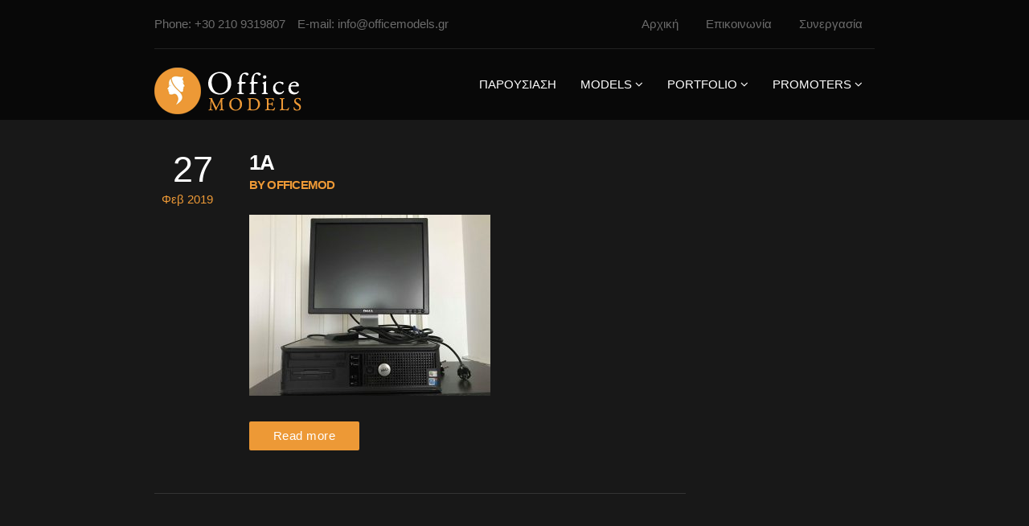

--- FILE ---
content_type: text/html; charset=UTF-8
request_url: https://www.officemodels.gr/?attachment_id=3657
body_size: 11635
content:
<!DOCTYPE html>
<html lang="el">
<head>
	<meta charset="UTF-8">
	<meta http-equiv="X-UA-Compatible" content="IE=edge">
	<meta name="viewport" content="width=device-width, initial-scale=1, maximum-scale=1">
	<link rel="profile" href="http://gmpg.org/xfn/11">
	<link rel="pingback" href="https://www.officemodels.gr/xmlrpc.php">
	<meta name='robots' content='index, follow, max-image-preview:large, max-snippet:-1, max-video-preview:-1' />
	<style>img:is([sizes="auto" i], [sizes^="auto," i]) { contain-intrinsic-size: 3000px 1500px }</style>
	
	<!-- This site is optimized with the Yoast SEO plugin v25.9 - https://yoast.com/wordpress/plugins/seo/ -->
	<title>1A - Office Models</title>
	<link rel="canonical" href="https://www.officemodels.gr/" />
	<meta property="og:locale" content="el_GR" />
	<meta property="og:type" content="article" />
	<meta property="og:title" content="1A - Office Models" />
	<meta property="og:url" content="https://www.officemodels.gr/" />
	<meta property="og:site_name" content="Office Models" />
	<meta property="og:image" content="https://www.officemodels.gr" />
	<meta property="og:image:width" content="2048" />
	<meta property="og:image:height" content="1536" />
	<meta property="og:image:type" content="image/jpeg" />
	<meta name="twitter:card" content="summary_large_image" />
	<script type="application/ld+json" class="yoast-schema-graph">{"@context":"https://schema.org","@graph":[{"@type":"WebPage","@id":"https://www.officemodels.gr/","url":"https://www.officemodels.gr/","name":"1A - Office Models","isPartOf":{"@id":"https://www.officemodels.gr/#website"},"primaryImageOfPage":{"@id":"https://www.officemodels.gr/#primaryimage"},"image":{"@id":"https://www.officemodels.gr/#primaryimage"},"thumbnailUrl":"https://www.officemodels.gr/wp-content/uploads/2019/02/1A.jpg","datePublished":"2019-02-27T14:18:10+00:00","breadcrumb":{"@id":"https://www.officemodels.gr/#breadcrumb"},"inLanguage":"el","potentialAction":[{"@type":"ReadAction","target":["https://www.officemodels.gr/"]}]},{"@type":"ImageObject","inLanguage":"el","@id":"https://www.officemodels.gr/#primaryimage","url":"https://www.officemodels.gr/wp-content/uploads/2019/02/1A.jpg","contentUrl":"https://www.officemodels.gr/wp-content/uploads/2019/02/1A.jpg","width":2048,"height":1536},{"@type":"BreadcrumbList","@id":"https://www.officemodels.gr/#breadcrumb","itemListElement":[{"@type":"ListItem","position":1,"name":"Home","item":"https://www.officemodels.gr/"},{"@type":"ListItem","position":2,"name":"CODE 767","item":"https://www.officemodels.gr/product/code-767/"},{"@type":"ListItem","position":3,"name":"1A"}]},{"@type":"WebSite","@id":"https://www.officemodels.gr/#website","url":"https://www.officemodels.gr/","name":"Office Models","description":"Πρακτορείο Μοντέλων και Promoters","potentialAction":[{"@type":"SearchAction","target":{"@type":"EntryPoint","urlTemplate":"https://www.officemodels.gr/?s={search_term_string}"},"query-input":{"@type":"PropertyValueSpecification","valueRequired":true,"valueName":"search_term_string"}}],"inLanguage":"el"}]}</script>
	<!-- / Yoast SEO plugin. -->


<link rel='dns-prefetch' href='//fonts.googleapis.com' />
<link rel='dns-prefetch' href='//hcaptcha.com' />
<script type="text/javascript">
/* <![CDATA[ */
window._wpemojiSettings = {"baseUrl":"https:\/\/s.w.org\/images\/core\/emoji\/16.0.1\/72x72\/","ext":".png","svgUrl":"https:\/\/s.w.org\/images\/core\/emoji\/16.0.1\/svg\/","svgExt":".svg","source":{"concatemoji":"https:\/\/www.officemodels.gr\/wp-includes\/js\/wp-emoji-release.min.js"}};
/*! This file is auto-generated */
!function(s,n){var o,i,e;function c(e){try{var t={supportTests:e,timestamp:(new Date).valueOf()};sessionStorage.setItem(o,JSON.stringify(t))}catch(e){}}function p(e,t,n){e.clearRect(0,0,e.canvas.width,e.canvas.height),e.fillText(t,0,0);var t=new Uint32Array(e.getImageData(0,0,e.canvas.width,e.canvas.height).data),a=(e.clearRect(0,0,e.canvas.width,e.canvas.height),e.fillText(n,0,0),new Uint32Array(e.getImageData(0,0,e.canvas.width,e.canvas.height).data));return t.every(function(e,t){return e===a[t]})}function u(e,t){e.clearRect(0,0,e.canvas.width,e.canvas.height),e.fillText(t,0,0);for(var n=e.getImageData(16,16,1,1),a=0;a<n.data.length;a++)if(0!==n.data[a])return!1;return!0}function f(e,t,n,a){switch(t){case"flag":return n(e,"\ud83c\udff3\ufe0f\u200d\u26a7\ufe0f","\ud83c\udff3\ufe0f\u200b\u26a7\ufe0f")?!1:!n(e,"\ud83c\udde8\ud83c\uddf6","\ud83c\udde8\u200b\ud83c\uddf6")&&!n(e,"\ud83c\udff4\udb40\udc67\udb40\udc62\udb40\udc65\udb40\udc6e\udb40\udc67\udb40\udc7f","\ud83c\udff4\u200b\udb40\udc67\u200b\udb40\udc62\u200b\udb40\udc65\u200b\udb40\udc6e\u200b\udb40\udc67\u200b\udb40\udc7f");case"emoji":return!a(e,"\ud83e\udedf")}return!1}function g(e,t,n,a){var r="undefined"!=typeof WorkerGlobalScope&&self instanceof WorkerGlobalScope?new OffscreenCanvas(300,150):s.createElement("canvas"),o=r.getContext("2d",{willReadFrequently:!0}),i=(o.textBaseline="top",o.font="600 32px Arial",{});return e.forEach(function(e){i[e]=t(o,e,n,a)}),i}function t(e){var t=s.createElement("script");t.src=e,t.defer=!0,s.head.appendChild(t)}"undefined"!=typeof Promise&&(o="wpEmojiSettingsSupports",i=["flag","emoji"],n.supports={everything:!0,everythingExceptFlag:!0},e=new Promise(function(e){s.addEventListener("DOMContentLoaded",e,{once:!0})}),new Promise(function(t){var n=function(){try{var e=JSON.parse(sessionStorage.getItem(o));if("object"==typeof e&&"number"==typeof e.timestamp&&(new Date).valueOf()<e.timestamp+604800&&"object"==typeof e.supportTests)return e.supportTests}catch(e){}return null}();if(!n){if("undefined"!=typeof Worker&&"undefined"!=typeof OffscreenCanvas&&"undefined"!=typeof URL&&URL.createObjectURL&&"undefined"!=typeof Blob)try{var e="postMessage("+g.toString()+"("+[JSON.stringify(i),f.toString(),p.toString(),u.toString()].join(",")+"));",a=new Blob([e],{type:"text/javascript"}),r=new Worker(URL.createObjectURL(a),{name:"wpTestEmojiSupports"});return void(r.onmessage=function(e){c(n=e.data),r.terminate(),t(n)})}catch(e){}c(n=g(i,f,p,u))}t(n)}).then(function(e){for(var t in e)n.supports[t]=e[t],n.supports.everything=n.supports.everything&&n.supports[t],"flag"!==t&&(n.supports.everythingExceptFlag=n.supports.everythingExceptFlag&&n.supports[t]);n.supports.everythingExceptFlag=n.supports.everythingExceptFlag&&!n.supports.flag,n.DOMReady=!1,n.readyCallback=function(){n.DOMReady=!0}}).then(function(){return e}).then(function(){var e;n.supports.everything||(n.readyCallback(),(e=n.source||{}).concatemoji?t(e.concatemoji):e.wpemoji&&e.twemoji&&(t(e.twemoji),t(e.wpemoji)))}))}((window,document),window._wpemojiSettings);
/* ]]> */
</script>
<style id='wp-emoji-styles-inline-css' type='text/css'>

	img.wp-smiley, img.emoji {
		display: inline !important;
		border: none !important;
		box-shadow: none !important;
		height: 1em !important;
		width: 1em !important;
		margin: 0 0.07em !important;
		vertical-align: -0.1em !important;
		background: none !important;
		padding: 0 !important;
	}
</style>
<link rel='stylesheet' id='wp-block-library-css' href='https://www.officemodels.gr/wp-includes/css/dist/block-library/style.min.css' type='text/css' media='all' />
<style id='classic-theme-styles-inline-css' type='text/css'>
/*! This file is auto-generated */
.wp-block-button__link{color:#fff;background-color:#32373c;border-radius:9999px;box-shadow:none;text-decoration:none;padding:calc(.667em + 2px) calc(1.333em + 2px);font-size:1.125em}.wp-block-file__button{background:#32373c;color:#fff;text-decoration:none}
</style>
<style id='global-styles-inline-css' type='text/css'>
:root{--wp--preset--aspect-ratio--square: 1;--wp--preset--aspect-ratio--4-3: 4/3;--wp--preset--aspect-ratio--3-4: 3/4;--wp--preset--aspect-ratio--3-2: 3/2;--wp--preset--aspect-ratio--2-3: 2/3;--wp--preset--aspect-ratio--16-9: 16/9;--wp--preset--aspect-ratio--9-16: 9/16;--wp--preset--color--black: #000000;--wp--preset--color--cyan-bluish-gray: #abb8c3;--wp--preset--color--white: #ffffff;--wp--preset--color--pale-pink: #f78da7;--wp--preset--color--vivid-red: #cf2e2e;--wp--preset--color--luminous-vivid-orange: #ff6900;--wp--preset--color--luminous-vivid-amber: #fcb900;--wp--preset--color--light-green-cyan: #7bdcb5;--wp--preset--color--vivid-green-cyan: #00d084;--wp--preset--color--pale-cyan-blue: #8ed1fc;--wp--preset--color--vivid-cyan-blue: #0693e3;--wp--preset--color--vivid-purple: #9b51e0;--wp--preset--gradient--vivid-cyan-blue-to-vivid-purple: linear-gradient(135deg,rgba(6,147,227,1) 0%,rgb(155,81,224) 100%);--wp--preset--gradient--light-green-cyan-to-vivid-green-cyan: linear-gradient(135deg,rgb(122,220,180) 0%,rgb(0,208,130) 100%);--wp--preset--gradient--luminous-vivid-amber-to-luminous-vivid-orange: linear-gradient(135deg,rgba(252,185,0,1) 0%,rgba(255,105,0,1) 100%);--wp--preset--gradient--luminous-vivid-orange-to-vivid-red: linear-gradient(135deg,rgba(255,105,0,1) 0%,rgb(207,46,46) 100%);--wp--preset--gradient--very-light-gray-to-cyan-bluish-gray: linear-gradient(135deg,rgb(238,238,238) 0%,rgb(169,184,195) 100%);--wp--preset--gradient--cool-to-warm-spectrum: linear-gradient(135deg,rgb(74,234,220) 0%,rgb(151,120,209) 20%,rgb(207,42,186) 40%,rgb(238,44,130) 60%,rgb(251,105,98) 80%,rgb(254,248,76) 100%);--wp--preset--gradient--blush-light-purple: linear-gradient(135deg,rgb(255,206,236) 0%,rgb(152,150,240) 100%);--wp--preset--gradient--blush-bordeaux: linear-gradient(135deg,rgb(254,205,165) 0%,rgb(254,45,45) 50%,rgb(107,0,62) 100%);--wp--preset--gradient--luminous-dusk: linear-gradient(135deg,rgb(255,203,112) 0%,rgb(199,81,192) 50%,rgb(65,88,208) 100%);--wp--preset--gradient--pale-ocean: linear-gradient(135deg,rgb(255,245,203) 0%,rgb(182,227,212) 50%,rgb(51,167,181) 100%);--wp--preset--gradient--electric-grass: linear-gradient(135deg,rgb(202,248,128) 0%,rgb(113,206,126) 100%);--wp--preset--gradient--midnight: linear-gradient(135deg,rgb(2,3,129) 0%,rgb(40,116,252) 100%);--wp--preset--font-size--small: 13px;--wp--preset--font-size--medium: 20px;--wp--preset--font-size--large: 36px;--wp--preset--font-size--x-large: 42px;--wp--preset--spacing--20: 0.44rem;--wp--preset--spacing--30: 0.67rem;--wp--preset--spacing--40: 1rem;--wp--preset--spacing--50: 1.5rem;--wp--preset--spacing--60: 2.25rem;--wp--preset--spacing--70: 3.38rem;--wp--preset--spacing--80: 5.06rem;--wp--preset--shadow--natural: 6px 6px 9px rgba(0, 0, 0, 0.2);--wp--preset--shadow--deep: 12px 12px 50px rgba(0, 0, 0, 0.4);--wp--preset--shadow--sharp: 6px 6px 0px rgba(0, 0, 0, 0.2);--wp--preset--shadow--outlined: 6px 6px 0px -3px rgba(255, 255, 255, 1), 6px 6px rgba(0, 0, 0, 1);--wp--preset--shadow--crisp: 6px 6px 0px rgba(0, 0, 0, 1);}:where(.is-layout-flex){gap: 0.5em;}:where(.is-layout-grid){gap: 0.5em;}body .is-layout-flex{display: flex;}.is-layout-flex{flex-wrap: wrap;align-items: center;}.is-layout-flex > :is(*, div){margin: 0;}body .is-layout-grid{display: grid;}.is-layout-grid > :is(*, div){margin: 0;}:where(.wp-block-columns.is-layout-flex){gap: 2em;}:where(.wp-block-columns.is-layout-grid){gap: 2em;}:where(.wp-block-post-template.is-layout-flex){gap: 1.25em;}:where(.wp-block-post-template.is-layout-grid){gap: 1.25em;}.has-black-color{color: var(--wp--preset--color--black) !important;}.has-cyan-bluish-gray-color{color: var(--wp--preset--color--cyan-bluish-gray) !important;}.has-white-color{color: var(--wp--preset--color--white) !important;}.has-pale-pink-color{color: var(--wp--preset--color--pale-pink) !important;}.has-vivid-red-color{color: var(--wp--preset--color--vivid-red) !important;}.has-luminous-vivid-orange-color{color: var(--wp--preset--color--luminous-vivid-orange) !important;}.has-luminous-vivid-amber-color{color: var(--wp--preset--color--luminous-vivid-amber) !important;}.has-light-green-cyan-color{color: var(--wp--preset--color--light-green-cyan) !important;}.has-vivid-green-cyan-color{color: var(--wp--preset--color--vivid-green-cyan) !important;}.has-pale-cyan-blue-color{color: var(--wp--preset--color--pale-cyan-blue) !important;}.has-vivid-cyan-blue-color{color: var(--wp--preset--color--vivid-cyan-blue) !important;}.has-vivid-purple-color{color: var(--wp--preset--color--vivid-purple) !important;}.has-black-background-color{background-color: var(--wp--preset--color--black) !important;}.has-cyan-bluish-gray-background-color{background-color: var(--wp--preset--color--cyan-bluish-gray) !important;}.has-white-background-color{background-color: var(--wp--preset--color--white) !important;}.has-pale-pink-background-color{background-color: var(--wp--preset--color--pale-pink) !important;}.has-vivid-red-background-color{background-color: var(--wp--preset--color--vivid-red) !important;}.has-luminous-vivid-orange-background-color{background-color: var(--wp--preset--color--luminous-vivid-orange) !important;}.has-luminous-vivid-amber-background-color{background-color: var(--wp--preset--color--luminous-vivid-amber) !important;}.has-light-green-cyan-background-color{background-color: var(--wp--preset--color--light-green-cyan) !important;}.has-vivid-green-cyan-background-color{background-color: var(--wp--preset--color--vivid-green-cyan) !important;}.has-pale-cyan-blue-background-color{background-color: var(--wp--preset--color--pale-cyan-blue) !important;}.has-vivid-cyan-blue-background-color{background-color: var(--wp--preset--color--vivid-cyan-blue) !important;}.has-vivid-purple-background-color{background-color: var(--wp--preset--color--vivid-purple) !important;}.has-black-border-color{border-color: var(--wp--preset--color--black) !important;}.has-cyan-bluish-gray-border-color{border-color: var(--wp--preset--color--cyan-bluish-gray) !important;}.has-white-border-color{border-color: var(--wp--preset--color--white) !important;}.has-pale-pink-border-color{border-color: var(--wp--preset--color--pale-pink) !important;}.has-vivid-red-border-color{border-color: var(--wp--preset--color--vivid-red) !important;}.has-luminous-vivid-orange-border-color{border-color: var(--wp--preset--color--luminous-vivid-orange) !important;}.has-luminous-vivid-amber-border-color{border-color: var(--wp--preset--color--luminous-vivid-amber) !important;}.has-light-green-cyan-border-color{border-color: var(--wp--preset--color--light-green-cyan) !important;}.has-vivid-green-cyan-border-color{border-color: var(--wp--preset--color--vivid-green-cyan) !important;}.has-pale-cyan-blue-border-color{border-color: var(--wp--preset--color--pale-cyan-blue) !important;}.has-vivid-cyan-blue-border-color{border-color: var(--wp--preset--color--vivid-cyan-blue) !important;}.has-vivid-purple-border-color{border-color: var(--wp--preset--color--vivid-purple) !important;}.has-vivid-cyan-blue-to-vivid-purple-gradient-background{background: var(--wp--preset--gradient--vivid-cyan-blue-to-vivid-purple) !important;}.has-light-green-cyan-to-vivid-green-cyan-gradient-background{background: var(--wp--preset--gradient--light-green-cyan-to-vivid-green-cyan) !important;}.has-luminous-vivid-amber-to-luminous-vivid-orange-gradient-background{background: var(--wp--preset--gradient--luminous-vivid-amber-to-luminous-vivid-orange) !important;}.has-luminous-vivid-orange-to-vivid-red-gradient-background{background: var(--wp--preset--gradient--luminous-vivid-orange-to-vivid-red) !important;}.has-very-light-gray-to-cyan-bluish-gray-gradient-background{background: var(--wp--preset--gradient--very-light-gray-to-cyan-bluish-gray) !important;}.has-cool-to-warm-spectrum-gradient-background{background: var(--wp--preset--gradient--cool-to-warm-spectrum) !important;}.has-blush-light-purple-gradient-background{background: var(--wp--preset--gradient--blush-light-purple) !important;}.has-blush-bordeaux-gradient-background{background: var(--wp--preset--gradient--blush-bordeaux) !important;}.has-luminous-dusk-gradient-background{background: var(--wp--preset--gradient--luminous-dusk) !important;}.has-pale-ocean-gradient-background{background: var(--wp--preset--gradient--pale-ocean) !important;}.has-electric-grass-gradient-background{background: var(--wp--preset--gradient--electric-grass) !important;}.has-midnight-gradient-background{background: var(--wp--preset--gradient--midnight) !important;}.has-small-font-size{font-size: var(--wp--preset--font-size--small) !important;}.has-medium-font-size{font-size: var(--wp--preset--font-size--medium) !important;}.has-large-font-size{font-size: var(--wp--preset--font-size--large) !important;}.has-x-large-font-size{font-size: var(--wp--preset--font-size--x-large) !important;}
:where(.wp-block-post-template.is-layout-flex){gap: 1.25em;}:where(.wp-block-post-template.is-layout-grid){gap: 1.25em;}
:where(.wp-block-columns.is-layout-flex){gap: 2em;}:where(.wp-block-columns.is-layout-grid){gap: 2em;}
:root :where(.wp-block-pullquote){font-size: 1.5em;line-height: 1.6;}
</style>
<link rel='stylesheet' id='contact-form-7-css' href='https://www.officemodels.gr/wp-content/plugins/contact-form-7/includes/css/styles.css' type='text/css' media='all' />
<style id='woocommerce-inline-inline-css' type='text/css'>
.woocommerce form .form-row .required { visibility: visible; }
</style>
<link rel='stylesheet' id='brands-styles-css' href='https://www.officemodels.gr/wp-content/plugins/woocommerce/assets/css/brands.css' type='text/css' media='all' />
<link rel='stylesheet' id='materialize-css' href='https://www.officemodels.gr/wp-content/themes/modellic/css/materialize.min.css' type='text/css' media='all' />
<link rel='stylesheet' id='fontawesome-css' href='https://www.officemodels.gr/wp-content/themes/modellic/css/font-awesome.min.css' type='text/css' media='all' />
<link rel='stylesheet' id='owl-carousel-css' href='https://www.officemodels.gr/wp-content/themes/modellic/css/owl.carousel.css' type='text/css' media='all' />
<link rel='stylesheet' id='modellic-style-css' href='https://www.officemodels.gr/wp-content/themes/modellic/style.css' type='text/css' media='all' />
<link rel='stylesheet' id='facetwp-css' href='https://www.officemodels.gr/wp-content/themes/modellic/css/facetwp.css' type='text/css' media='all' />
<link rel='stylesheet' id='uber-google-maps-css' href='https://www.officemodels.gr/wp-content/themes/modellic/css/uber-google-maps.css' type='text/css' media='all' />
<link rel='stylesheet' id='theme-slug-fonts-css' href='https://fonts.googleapis.com/css?family=Montserrat%3A400%7CFauna+One&#038;subset=latin%2Clatin-ext' type='text/css' media='all' />
<script type="text/javascript" src="https://www.officemodels.gr/wp-includes/js/jquery/jquery.min.js" id="jquery-core-js"></script>
<script type="text/javascript" src="https://www.officemodels.gr/wp-includes/js/jquery/jquery-migrate.min.js" id="jquery-migrate-js"></script>
<script type="text/javascript" src="https://www.officemodels.gr/wp-content/plugins/woocommerce/assets/js/jquery-blockui/jquery.blockUI.min.js" id="jquery-blockui-js" data-wp-strategy="defer"></script>
<script type="text/javascript" id="wc-add-to-cart-js-extra">
/* <![CDATA[ */
var wc_add_to_cart_params = {"ajax_url":"\/wp-admin\/admin-ajax.php","wc_ajax_url":"\/?wc-ajax=%%endpoint%%","i18n_view_cart":"\u039a\u03b1\u03bb\u03ac\u03b8\u03b9","cart_url":"https:\/\/www.officemodels.gr","is_cart":"","cart_redirect_after_add":"no"};
/* ]]> */
</script>
<script type="text/javascript" src="https://www.officemodels.gr/wp-content/plugins/woocommerce/assets/js/frontend/add-to-cart.min.js" id="wc-add-to-cart-js" data-wp-strategy="defer"></script>
<script type="text/javascript" src="https://www.officemodels.gr/wp-content/plugins/woocommerce/assets/js/js-cookie/js.cookie.min.js" id="js-cookie-js" defer="defer" data-wp-strategy="defer"></script>
<script type="text/javascript" id="woocommerce-js-extra">
/* <![CDATA[ */
var woocommerce_params = {"ajax_url":"\/wp-admin\/admin-ajax.php","wc_ajax_url":"\/?wc-ajax=%%endpoint%%","i18n_password_show":"\u0395\u03bc\u03c6\u03ac\u03bd\u03b9\u03c3\u03b7 \u03c3\u03c5\u03bd\u03b8\u03b7\u03bc\u03b1\u03c4\u03b9\u03ba\u03bf\u03cd","i18n_password_hide":"\u0391\u03c0\u03cc\u03ba\u03c1\u03c5\u03c8\u03b7 \u03c3\u03c5\u03bd\u03b8\u03b7\u03bc\u03b1\u03c4\u03b9\u03ba\u03bf\u03cd"};
/* ]]> */
</script>
<script type="text/javascript" src="https://www.officemodels.gr/wp-content/plugins/woocommerce/assets/js/frontend/woocommerce.min.js" id="woocommerce-js" defer="defer" data-wp-strategy="defer"></script>
<script type="text/javascript" src="https://www.officemodels.gr/wp-content/plugins/js_composer/assets/js/vendors/woocommerce-add-to-cart.js" id="vc_woocommerce-add-to-cart-js-js"></script>
<script></script><link rel="https://api.w.org/" href="https://www.officemodels.gr/wp-json/" /><link rel="alternate" title="JSON" type="application/json" href="https://www.officemodels.gr/wp-json/wp/v2/media/3657" /><link rel="EditURI" type="application/rsd+xml" title="RSD" href="https://www.officemodels.gr/xmlrpc.php?rsd" />

<link rel='shortlink' href='https://www.officemodels.gr/?p=3657' />
<link rel="alternate" title="oEmbed (JSON)" type="application/json+oembed" href="https://www.officemodels.gr/wp-json/oembed/1.0/embed?url=https%3A%2F%2Fwww.officemodels.gr%2F%3Fattachment_id%3D3657" />
<link rel="alternate" title="oEmbed (XML)" type="text/xml+oembed" href="https://www.officemodels.gr/wp-json/oembed/1.0/embed?url=https%3A%2F%2Fwww.officemodels.gr%2F%3Fattachment_id%3D3657&#038;format=xml" />
<style>
.h-captcha{position:relative;display:block;margin-bottom:2rem;padding:0;clear:both}.h-captcha[data-size="normal"]{width:303px;height:78px}.h-captcha[data-size="compact"]{width:164px;height:144px}.h-captcha[data-size="invisible"]{display:none}.h-captcha::before{content:'';display:block;position:absolute;top:0;left:0;background:url(https://www.officemodels.gr/wp-content/plugins/hcaptcha-for-forms-and-more/assets/images/hcaptcha-div-logo.svg) no-repeat;border:1px solid #fff0;border-radius:4px}.h-captcha[data-size="normal"]::before{width:300px;height:74px;background-position:94% 28%}.h-captcha[data-size="compact"]::before{width:156px;height:136px;background-position:50% 79%}.h-captcha[data-theme="light"]::before,body.is-light-theme .h-captcha[data-theme="auto"]::before,.h-captcha[data-theme="auto"]::before{background-color:#fafafa;border:1px solid #e0e0e0}.h-captcha[data-theme="dark"]::before,body.is-dark-theme .h-captcha[data-theme="auto"]::before,html.wp-dark-mode-active .h-captcha[data-theme="auto"]::before,html.drdt-dark-mode .h-captcha[data-theme="auto"]::before{background-image:url(https://www.officemodels.gr/wp-content/plugins/hcaptcha-for-forms-and-more/assets/images/hcaptcha-div-logo-white.svg);background-repeat:no-repeat;background-color:#333;border:1px solid #f5f5f5}@media (prefers-color-scheme:dark){.h-captcha[data-theme="auto"]::before{background-image:url(https://www.officemodels.gr/wp-content/plugins/hcaptcha-for-forms-and-more/assets/images/hcaptcha-div-logo-white.svg);background-repeat:no-repeat;background-color:#333;border:1px solid #f5f5f5}}.h-captcha[data-theme="custom"]::before{background-color:initial}.h-captcha[data-size="invisible"]::before{display:none}.h-captcha iframe{position:relative}div[style*="z-index: 2147483647"] div[style*="border-width: 11px"][style*="position: absolute"][style*="pointer-events: none"]{border-style:none}
</style>

<style type="text/css">
	nav, nav .nav-wrapper i, nav a.button-collapse, nav a.button-collapse i {
		height: 88px;
		line-height: 88px;
	}

	@media only screen and (min-width: 601px) {
		nav, nav .nav-wrapper i, nav a.button-collapse, nav a.button-collapse i {
		    height: 88px;
		    line-height: 88px;
		}
	}


a,
.primary-color,
.star-rating:before,
footer ul li a:before,
address:before,
footer address:before,
footer .phone:before,
footer .email:before,
nav ul li a:hover, nav ul li.active a, nav ul li a.active,
ul > li:before,
blockquote:before,
.share a i,
.dropdown-content li > a:before, #tools .right li .dropdown-content li > a:before,
#pre-footer ul li a:before,
#pre-footer address:before, #pre-footer .phone:before, #pre-footer .email:before,
#sidebar .widget.widget_facet h6:before,
.simplefavorite-button, .simplefavorite-button:focus {
	color: #ed9936;
}

a:hover,
.tabs .tab a:hover {
	color: #a86726;
}

.onsale:before,
.btn, .submit, .button, .btn, .btn-large, .btn:focus, .btn-large:focus, input[type=submit], input[type=submit]:focus,
.price-table h3,
.title h1:before, .title h1:after,
.woocommerce-pagination ul li .current,
.pagination .current,
.dropdown-content li:hover, .dropdown-content li.active, #tools .right li .dropdown-content li:hover, #tools .right li .dropdown-content li.active,
.title h1:before, .title h1:after, .row.title h1:before, .row.title h1:after {
	background-color: #ed9936;
}

.spinner-blue, .spinner-blue-only,
.simplefavorite-button, .simplefavorite-button:focus {
	border-color: #ed9936;
}

.wc-bookings-date-picker .ui-datepicker td.bookable a,
.tabs .indicator {
	background-color: #ed9936 !important;
}

.btn:hover, .submit:hover, .button:hover, .btn:hover, .btn-large:hover, input[type=submit]:hover {
	background-color: #a86726;
}

input[type="text"]:focus:not([readonly]), input[type="password"]:focus:not([readonly]), input[type="email"]:focus:not([readonly]), input[type="url"]:focus:not([readonly]), input[type="time"]:focus:not([readonly]), input[type="date"]:focus:not([readonly]), input[type="datetime-local"]:focus:not([readonly]), input[type="tel"]:focus:not([readonly]), input[type="number"]:focus:not([readonly]), input[type="search"]:focus:not([readonly]), textarea.materialize-textarea:focus:not([readonly]), textarea:focus, select:focus {
	border-bottom-color: #ed9936;
	box-shadow: 0px 1px 0px 0px #ed9936;
}

</style>	<noscript><style>.woocommerce-product-gallery{ opacity: 1 !important; }</style></noscript>
	<meta name="generator" content="Powered by WPBakery Page Builder - drag and drop page builder for WordPress."/>
<meta name="generator" content="Powered by Slider Revolution 6.7.25 - responsive, Mobile-Friendly Slider Plugin for WordPress with comfortable drag and drop interface." />
<style>
span[data-name="hcap-cf7"] .h-captcha{margin-bottom:0}span[data-name="hcap-cf7"]~input[type="submit"],span[data-name="hcap-cf7"]~button[type="submit"]{margin-top:2rem}
</style>
<style>
.woocommerce-form-login .h-captcha{margin-top:2rem}
</style>
<style>
.woocommerce-ResetPassword .h-captcha{margin-top:.5rem}
</style>
<style>
.woocommerce-form-register .h-captcha{margin-top:2rem}
</style>
<link rel="icon" href="https://www.officemodels.gr/wp-content/uploads/2017/08/cropped-512-32x32.png" sizes="32x32" />
<link rel="icon" href="https://www.officemodels.gr/wp-content/uploads/2017/08/cropped-512-192x192.png" sizes="192x192" />
<link rel="apple-touch-icon" href="https://www.officemodels.gr/wp-content/uploads/2017/08/cropped-512-180x180.png" />
<meta name="msapplication-TileImage" content="https://www.officemodels.gr/wp-content/uploads/2017/08/cropped-512-270x270.png" />
<script>function setREVStartSize(e){
			//window.requestAnimationFrame(function() {
				window.RSIW = window.RSIW===undefined ? window.innerWidth : window.RSIW;
				window.RSIH = window.RSIH===undefined ? window.innerHeight : window.RSIH;
				try {
					var pw = document.getElementById(e.c).parentNode.offsetWidth,
						newh;
					pw = pw===0 || isNaN(pw) || (e.l=="fullwidth" || e.layout=="fullwidth") ? window.RSIW : pw;
					e.tabw = e.tabw===undefined ? 0 : parseInt(e.tabw);
					e.thumbw = e.thumbw===undefined ? 0 : parseInt(e.thumbw);
					e.tabh = e.tabh===undefined ? 0 : parseInt(e.tabh);
					e.thumbh = e.thumbh===undefined ? 0 : parseInt(e.thumbh);
					e.tabhide = e.tabhide===undefined ? 0 : parseInt(e.tabhide);
					e.thumbhide = e.thumbhide===undefined ? 0 : parseInt(e.thumbhide);
					e.mh = e.mh===undefined || e.mh=="" || e.mh==="auto" ? 0 : parseInt(e.mh,0);
					if(e.layout==="fullscreen" || e.l==="fullscreen")
						newh = Math.max(e.mh,window.RSIH);
					else{
						e.gw = Array.isArray(e.gw) ? e.gw : [e.gw];
						for (var i in e.rl) if (e.gw[i]===undefined || e.gw[i]===0) e.gw[i] = e.gw[i-1];
						e.gh = e.el===undefined || e.el==="" || (Array.isArray(e.el) && e.el.length==0)? e.gh : e.el;
						e.gh = Array.isArray(e.gh) ? e.gh : [e.gh];
						for (var i in e.rl) if (e.gh[i]===undefined || e.gh[i]===0) e.gh[i] = e.gh[i-1];
											
						var nl = new Array(e.rl.length),
							ix = 0,
							sl;
						e.tabw = e.tabhide>=pw ? 0 : e.tabw;
						e.thumbw = e.thumbhide>=pw ? 0 : e.thumbw;
						e.tabh = e.tabhide>=pw ? 0 : e.tabh;
						e.thumbh = e.thumbhide>=pw ? 0 : e.thumbh;
						for (var i in e.rl) nl[i] = e.rl[i]<window.RSIW ? 0 : e.rl[i];
						sl = nl[0];
						for (var i in nl) if (sl>nl[i] && nl[i]>0) { sl = nl[i]; ix=i;}
						var m = pw>(e.gw[ix]+e.tabw+e.thumbw) ? 1 : (pw-(e.tabw+e.thumbw)) / (e.gw[ix]);
						newh =  (e.gh[ix] * m) + (e.tabh + e.thumbh);
					}
					var el = document.getElementById(e.c);
					if (el!==null && el) el.style.height = newh+"px";
					el = document.getElementById(e.c+"_wrapper");
					if (el!==null && el) {
						el.style.height = newh+"px";
						el.style.display = "block";
					}
				} catch(e){
					console.log("Failure at Presize of Slider:" + e)
				}
			//});
		  };</script>
		<style type="text/css" id="wp-custom-css">
			.prev_next_favorite {display:none !important}
.posted_in {display:none !important}
.sku_wrapper {display:none !important}
.product-results-meta {display:none !important}
input.wpcf7-form-control.wpcf7-text, input.wpcf7-form-control.wpcf7-date, .wpcf7-textarea, .wpcf7-select {margin-bottom:15px !important;}
textarea {height:12rem !important}
form h5 {margin-top:2rem; margin-bottom:2rem;}		</style>
		<style id="kirki-inline-styles"></style><noscript><style> .wpb_animate_when_almost_visible { opacity: 1; }</style></noscript></head>
<body class="attachment wp-singular attachment-template-default single single-attachment postid-3657 attachmentid-3657 attachment-jpeg wp-theme-modellic theme-modellic woocommerce-no-js theme-black shop-col-3 related-col-4 gallery-position-before-title top-bar-1 wpb-js-composer js-comp-ver-8.1 vc_responsive">
	<script async src="https://www.googletagmanager.com/gtag/js?id=UA-18035919-77"></script>
	<script>
	  window.dataLayer = window.dataLayer || [];
	  function gtag(){dataLayer.push(arguments);}
	  gtag('js', new Date());
	  gtag('config', 'UA-18035919-77');
	</script>
	
		<div id="loader">
			<div class="preloader-wrapper big active">
				<div class="spinner-layer spinner-blue-only">
					<div class="circle-clipper left"><div class="circle"></div></div><div class="gap-patch"><div class="circle"></div></div>
					<div class="circle-clipper right"><div class="circle"></div></div>
				</div>
			</div>
		</div>

	
	<header class="no-background">
		<div class="container">

			<div class="row hide-on-med-and-down" id="tools">
	<div class="col s12"><ul class="left"><li><span>Phone:</span> +30 210 9319807</li><li><span>E-mail:</span> <a href="mailto:info@officemodels.gr">info@officemodels.gr</a></li></ul><ul id="menu-top-bar" class="right"><li id="menu-item-2112" class="menu-item menu-item-type-post_type menu-item-object-page menu-item-home menu-item-2112"><a title="Αρχική" href="https://www.officemodels.gr/">Αρχική</a></li>
<li id="menu-item-2111" class="menu-item menu-item-type-post_type menu-item-object-page menu-item-2111"><a title="Επικοινωνία" href="https://www.officemodels.gr/contact/">Επικοινωνία</a></li>
<li id="menu-item-3621" class="menu-item menu-item-type-post_type menu-item-object-page menu-item-3621"><a title="Συνεργασία" href="https://www.officemodels.gr/become-a-model/">Συνεργασία</a></li>
</ul></div>
</div>
			<div class="row">
				<div class="col s12">
					<div class="navbar">
						<nav>
							<div class="nav-wrapper">

								<a href="https://www.officemodels.gr/" class="brand-logo">
																			<img src="https://www.officemodels.gr/wp-content/uploads/2017/03/logo.png" alt="">
																	</a>
								<a href="#!" data-activates="mobile-nav" class="button-collapse primary-color"><i class="fa fa-bars"></i></a>

								<ul id="menu-main-menu" class="right hide-on-med-and-down"><li id="menu-item-2106" class="menu-item menu-item-type-post_type menu-item-object-page menu-item-2106"><a title="ΠΑΡΟΥΣΙΑΣΗ" href="https://www.officemodels.gr/agency/">ΠΑΡΟΥΣΙΑΣΗ</a></li>
<li id="menu-item-3570" class="menu-item menu-item-type-taxonomy menu-item-object-product_cat menu-item-has-children menu-item-3570 dropdown"><a title="MODELS" href="#!" data-activates="level-5" class="dropdown-button">MODELS <i class="fa fa-angle-down"></i></a>
<ul role="menu" id="level-5" class=" dropdown-content">
	<li id="menu-item-3571" class="menu-item menu-item-type-taxonomy menu-item-object-product_cat menu-item-3571"><a title="Women Models" href="https://www.officemodels.gr/product-category/models/women-models/">Women Models</a></li>
	<li id="menu-item-3572" class="menu-item menu-item-type-taxonomy menu-item-object-product_cat menu-item-3572"><a title="Men Models" href="https://www.officemodels.gr/product-category/models/men-models/">Men Models</a></li>
</ul>
</li>
<li id="menu-item-3627" class="menu-item menu-item-type-custom menu-item-object-custom menu-item-has-children menu-item-3627 dropdown"><a title="PORTFOLIO" href="#!" data-activates="level-8" class="dropdown-button">PORTFOLIO <i class="fa fa-angle-down"></i></a>
<ul role="menu" id="level-8" class=" dropdown-content">
	<li id="menu-item-3628" class="menu-item menu-item-type-custom menu-item-object-custom menu-item-3628"><a title="Fashion" href="#">Fashion</a></li>
	<li id="menu-item-3629" class="menu-item menu-item-type-custom menu-item-object-custom menu-item-3629"><a title="Events" href="#">Events</a></li>
	<li id="menu-item-3630" class="menu-item menu-item-type-custom menu-item-object-custom menu-item-3630"><a title="Videos" href="#">Videos</a></li>
</ul>
</li>
<li id="menu-item-3567" class="menu-item menu-item-type-taxonomy menu-item-object-product_cat menu-item-has-children menu-item-3567 dropdown"><a title="PROMOTERS" href="#!" data-activates="level-12" class="dropdown-button">PROMOTERS <i class="fa fa-angle-down"></i></a>
<ul role="menu" id="level-12" class=" dropdown-content">
	<li id="menu-item-3568" class="menu-item menu-item-type-taxonomy menu-item-object-product_cat menu-item-3568"><a title="Women" href="https://www.officemodels.gr/product-category/promoters/women/">Women</a></li>
	<li id="menu-item-3569" class="menu-item menu-item-type-taxonomy menu-item-object-product_cat menu-item-3569"><a title="Men" href="https://www.officemodels.gr/product-category/promoters/men/">Men</a></li>
</ul>
</li>
</ul>
								<ul id="mobile-nav" class="side-nav collapsible collapsible-accordion"><li class="menu-item menu-item-type-post_type menu-item-object-page menu-item-2106"><a title="ΠΑΡΟΥΣΙΑΣΗ" href="https://www.officemodels.gr/agency/">ΠΑΡΟΥΣΙΑΣΗ</a></li>
<li class="menu-item menu-item-type-taxonomy menu-item-object-product_cat menu-item-has-children menu-item-3570 dropdown"><a title="MODELS" href="#!" data-activates="level-16" class="dropdown-button">MODELS <i class="fa fa-angle-down"></i></a>
<ul role="menu" id="level-16" class=" dropdown-content">
	<li class="menu-item menu-item-type-taxonomy menu-item-object-product_cat menu-item-3571"><a title="Women Models" href="https://www.officemodels.gr/product-category/models/women-models/">Women Models</a></li>
	<li class="menu-item menu-item-type-taxonomy menu-item-object-product_cat menu-item-3572"><a title="Men Models" href="https://www.officemodels.gr/product-category/models/men-models/">Men Models</a></li>
</ul>
</li>
<li class="menu-item menu-item-type-custom menu-item-object-custom menu-item-has-children menu-item-3627 dropdown"><a title="PORTFOLIO" href="#!" data-activates="level-19" class="dropdown-button">PORTFOLIO <i class="fa fa-angle-down"></i></a>
<ul role="menu" id="level-19" class=" dropdown-content">
	<li class="menu-item menu-item-type-custom menu-item-object-custom menu-item-3628"><a title="Fashion" href="#">Fashion</a></li>
	<li class="menu-item menu-item-type-custom menu-item-object-custom menu-item-3629"><a title="Events" href="#">Events</a></li>
	<li class="menu-item menu-item-type-custom menu-item-object-custom menu-item-3630"><a title="Videos" href="#">Videos</a></li>
</ul>
</li>
<li class="menu-item menu-item-type-taxonomy menu-item-object-product_cat menu-item-has-children menu-item-3567 dropdown"><a title="PROMOTERS" href="#!" data-activates="level-23" class="dropdown-button">PROMOTERS <i class="fa fa-angle-down"></i></a>
<ul role="menu" id="level-23" class=" dropdown-content">
	<li class="menu-item menu-item-type-taxonomy menu-item-object-product_cat menu-item-3568"><a title="Women" href="https://www.officemodels.gr/product-category/promoters/women/">Women</a></li>
	<li class="menu-item menu-item-type-taxonomy menu-item-object-product_cat menu-item-3569"><a title="Men" href="https://www.officemodels.gr/product-category/promoters/men/">Men</a></li>
</ul>
</li>
</ul>
							</div>
						</nav>
					</div>
				</div>
			</div>
		</div>
	</header>
<section id="content">

	<div class="container">

		
		<div class="row">
			<div class="col s12 m8 l8 xl9">

				<article id="post-3657" class="latest-post post-3657 attachment type-attachment status-inherit hentry">
	<div class="row"><time class="entry-date col s3 l2 date" datetime="2019-02-27T17:18:10+03:00"><div class="day">27</div><div class="month primary-color">Φεβ 2019</div></time>		<div class="col s9 l10 text">
						<h2 class="entry-title">
				<a href="https://www.officemodels.gr/?attachment_id=3657" rel="bookmark">1A</a>				<span class="primary-color">by officemod</span>
			</h2>
			<p class="attachment"><a href='https://www.officemodels.gr/wp-content/uploads/2019/02/1A.jpg'><img fetchpriority="high" decoding="async" width="300" height="225" src="https://www.officemodels.gr/wp-content/uploads/2019/02/1A-300x225.jpg" class="attachment-medium size-medium" alt="" srcset="https://www.officemodels.gr/wp-content/uploads/2019/02/1A-300x225.jpg 300w, https://www.officemodels.gr/wp-content/uploads/2019/02/1A-600x450.jpg 600w, https://www.officemodels.gr/wp-content/uploads/2019/02/1A-768x576.jpg 768w, https://www.officemodels.gr/wp-content/uploads/2019/02/1A-1024x768.jpg 1024w, https://www.officemodels.gr/wp-content/uploads/2019/02/1A.jpg 2048w" sizes="(max-width: 300px) 100vw, 300px" /></a></p>
			<p><a class="waves-effect waves-light btn" href="https://www.officemodels.gr/?attachment_id=3657">Read more</a></p>
		</div>
	</div>
</article>
			</div>
			<div class="col s12 m4 l4 xl3" id="sidebar">

				
			</div>
		</div>
	</div>

</section>

<footer>
		<div id="pre-footer"> 
			<div class="container">
				<div class="row"><div class="col s12 m4"><aside id="text-3" class="widget widget_text"><h6>ΠΡΑΚΤΟΡΕΙΟ ΜΟΝΤΕΛΩΝ &#8211; PROMOTERS</h6>			<div class="textwidget"><p>Κοπέλες με εξαιρετική εμφάνιση και ευχάριστο χαρακτήρα που συνεργάζονται μαζί μας, εξειδικευμένοι συνεργάτες και εμείς, σε συνδυασμό με τις γνώσεις και την εμπειρία μας ως ομάδα, δημιουργούμε το ιδανικότερο προωθητικό πρόγραμμα για εσάς.</p>
<p><a href="http://www.officemodels.gr/agency"><em><strong>Περισσότερα&#8230;</strong></em></a></p>
</div>
		</aside></div><div class="col s12 m4"><aside id="text-2" class="widget widget_text">			<div class="textwidget"><iframe style="border: 0;" src="https://www.google.com/maps/embed?pb=!1m18!1m12!1m3!1d3146.193839536267!2d23.70520501474842!3d37.94925970987539!2m3!1f0!2f0!3f0!3m2!1i1024!2i768!4f13.1!3m3!1m2!1s0x14a1bc51cc3ef665%3A0xb2e377a2368321ad!2sLeof.+Andrea+Siggrou+203%2C+Nea+Smirni+171+21!5e0!3m2!1sen!2sgr!4v1477948549640" width="100%" frameborder="0" allowfullscreen=""></iframe></div>
		</aside></div><div class="col s12 m4"><aside id="text-1" class="widget widget_text"><h6>ΕΠΙΚΟΙΝΩΝΗΣΤΕ ΜΑΖΙ ΜΑΣ</h6>			<div class="textwidget"><address>
Λεωφ. Συγγρού 203,<br />
17121, Νέα Σμύρνη
</address>
<p>
<span class="phone">210 9319807</span>
<span class="email"><a href="mailto:info@officemodels.gr">info@officemodels.gr</a></span>
</p></div>
		</aside></div>
				</div>
			</div>
		</div>		<div id="footer">
			2017 © Office Models. All rights reserved.		</div>
	
</footer>

		<script>
			window.RS_MODULES = window.RS_MODULES || {};
			window.RS_MODULES.modules = window.RS_MODULES.modules || {};
			window.RS_MODULES.waiting = window.RS_MODULES.waiting || [];
			window.RS_MODULES.defered = true;
			window.RS_MODULES.moduleWaiting = window.RS_MODULES.moduleWaiting || {};
			window.RS_MODULES.type = 'compiled';
		</script>
		<script type="speculationrules">
{"prefetch":[{"source":"document","where":{"and":[{"href_matches":"\/*"},{"not":{"href_matches":["\/wp-*.php","\/wp-admin\/*","\/wp-content\/uploads\/*","\/wp-content\/*","\/wp-content\/plugins\/*","\/wp-content\/themes\/modellic\/*","\/*\\?(.+)"]}},{"not":{"selector_matches":"a[rel~=\"nofollow\"]"}},{"not":{"selector_matches":".no-prefetch, .no-prefetch a"}}]},"eagerness":"conservative"}]}
</script>
	<script type='text/javascript'>
		(function () {
			var c = document.body.className;
			c = c.replace(/woocommerce-no-js/, 'woocommerce-js');
			document.body.className = c;
		})();
	</script>
	<link rel='stylesheet' id='wc-blocks-style-css' href='https://www.officemodels.gr/wp-content/plugins/woocommerce/assets/client/blocks/wc-blocks.css' type='text/css' media='all' />
<link rel='stylesheet' id='rs-plugin-settings-css' href='//www.officemodels.gr/wp-content/plugins/revslider/sr6/assets/css/rs6.css' type='text/css' media='all' />
<style id='rs-plugin-settings-inline-css' type='text/css'>
#rs-demo-id {}
</style>
<script type="text/javascript" src="https://www.officemodels.gr/wp-includes/js/dist/hooks.min.js" id="wp-hooks-js"></script>
<script type="text/javascript" src="https://www.officemodels.gr/wp-includes/js/dist/i18n.min.js" id="wp-i18n-js"></script>
<script type="text/javascript" id="wp-i18n-js-after">
/* <![CDATA[ */
wp.i18n.setLocaleData( { 'text direction\u0004ltr': [ 'ltr' ] } );
/* ]]> */
</script>
<script type="text/javascript" src="https://www.officemodels.gr/wp-content/plugins/contact-form-7/includes/swv/js/index.js" id="swv-js"></script>
<script type="text/javascript" id="contact-form-7-js-translations">
/* <![CDATA[ */
( function( domain, translations ) {
	var localeData = translations.locale_data[ domain ] || translations.locale_data.messages;
	localeData[""].domain = domain;
	wp.i18n.setLocaleData( localeData, domain );
} )( "contact-form-7", {"translation-revision-date":"2024-08-02 09:16:28+0000","generator":"GlotPress\/4.0.1","domain":"messages","locale_data":{"messages":{"":{"domain":"messages","plural-forms":"nplurals=2; plural=n != 1;","lang":"el_GR"},"This contact form is placed in the wrong place.":["\u0397 \u03c6\u03cc\u03c1\u03bc\u03b1 \u03b5\u03c0\u03b9\u03ba\u03bf\u03b9\u03bd\u03c9\u03bd\u03af\u03b1\u03c2 \u03b5\u03af\u03bd\u03b1\u03b9 \u03c3\u03b5 \u03bb\u03ac\u03b8\u03bf\u03c2 \u03b8\u03ad\u03c3\u03b7."],"Error:":["\u03a3\u03c6\u03ac\u03bb\u03bc\u03b1:"]}},"comment":{"reference":"includes\/js\/index.js"}} );
/* ]]> */
</script>
<script type="text/javascript" id="contact-form-7-js-before">
/* <![CDATA[ */
var wpcf7 = {
    "api": {
        "root": "https:\/\/www.officemodels.gr\/wp-json\/",
        "namespace": "contact-form-7\/v1"
    }
};
/* ]]> */
</script>
<script type="text/javascript" src="https://www.officemodels.gr/wp-content/plugins/contact-form-7/includes/js/index.js" id="contact-form-7-js"></script>
<script type="text/javascript" src="//www.officemodels.gr/wp-content/plugins/revslider/sr6/assets/js/rbtools.min.js" defer async id="tp-tools-js"></script>
<script type="text/javascript" src="//www.officemodels.gr/wp-content/plugins/revslider/sr6/assets/js/rs6.min.js" defer async id="revmin-js"></script>
<script type="text/javascript" src="https://www.officemodels.gr/wp-includes/js/comment-reply.min.js" id="comment-reply-js" async="async" data-wp-strategy="async"></script>
<script type="text/javascript" src="https://www.officemodels.gr/wp-content/themes/modellic/js/materialize.min.js" id="materialize-js"></script>
<script type="text/javascript" src="https://www.officemodels.gr/wp-content/themes/modellic/js/main.js" id="main-js"></script>
<script type="text/javascript" src="https://www.officemodels.gr/wp-content/themes/modellic/js/uber-google-maps.min.js" id="uber-google-maps-js"></script>
<script type="text/javascript" src="https://www.officemodels.gr/wp-content/plugins/woocommerce/assets/js/sourcebuster/sourcebuster.min.js" id="sourcebuster-js-js"></script>
<script type="text/javascript" id="wc-order-attribution-js-extra">
/* <![CDATA[ */
var wc_order_attribution = {"params":{"lifetime":1.0e-5,"session":30,"base64":false,"ajaxurl":"https:\/\/www.officemodels.gr\/wp-admin\/admin-ajax.php","prefix":"wc_order_attribution_","allowTracking":true},"fields":{"source_type":"current.typ","referrer":"current_add.rf","utm_campaign":"current.cmp","utm_source":"current.src","utm_medium":"current.mdm","utm_content":"current.cnt","utm_id":"current.id","utm_term":"current.trm","utm_source_platform":"current.plt","utm_creative_format":"current.fmt","utm_marketing_tactic":"current.tct","session_entry":"current_add.ep","session_start_time":"current_add.fd","session_pages":"session.pgs","session_count":"udata.vst","user_agent":"udata.uag"}};
/* ]]> */
</script>
<script type="text/javascript" src="https://www.officemodels.gr/wp-content/plugins/woocommerce/assets/js/frontend/order-attribution.min.js" id="wc-order-attribution-js"></script>
<script></script></body>
</html>

--- FILE ---
content_type: text/css
request_url: https://www.officemodels.gr/wp-content/themes/modellic/style.css
body_size: 14140
content:
/*
Theme Name: Modellic - shared on wplocker.com
Description: Model Agency WordPress Theme
Author: coffeecream 
Theme URI: http://themeforest.net/user/coffeecream/portfolio
Author URI: http://themeforest.net/user/coffeecream
Version: 1.0.9
License: ThemeForest Regular License
License URI: http://themeforest.net/licenses/regular
Text Domain: modellic
*/ 

/*------------------------------------------------------------------

[Master Stylesheet]

Project:                Modellic - Model Agency HTML Template
Version:                1.0
Last change:            22/10/2015
Author:                 Coffeecream Themes
Assigned to:            Marcin Banaszek

------------------------------------------------------------------

[Color codes]

Body background:        #181818 (dark grey)
Brand color:            #9c9057 (gold)
Text:                   #999 (grey)
Header h1-h6:           #fff (white)
Main nav background:    #0c0c0c (darker grey)

a (standard):           #9c9057 (gold)
a (visited):            #9c9057 (gold)
a (active):             #9c9057 (gold)
a (hover):              #7d7346 (darker gold)

------------------------------------------------------------------

[Table of contents]

1. Global styles
	1.1. Body
	1.2. Colors
	1.3. Headings
	1.4. Links & buttons
	1.5. Tables
	1.6. Blockquotes
	1.7. Loader
	1.8. Dropdowns
	1.9. Tabs
	1.10. Dividers
	1.11. Lists
	1.12. Address
	1.13. Preformatted text
2. Visual Composer
	2.1. Spacing Issues Fix
3. Header
	3.1. Navbar
	3.2. Mobile nav
	3.3. Tools
4. Slider
5. Content
	5.1. Titles
	5.2. Parallax
	5.3. Price tables
	5.4. Models
	5.5. Carousels
	5.6. Sidebar
	5.7. Forms
	5.8. Pagination
	5.9. Breadcrumb
	5.10. Accordion
	5.11. Vertical gallery
	5.12. Modal window
	5.13. Maps
	5.14. Testimonials
	5.15. Instagram
6. Blog
	6.1. Latest posts
	6.2. Sticky posts
	6.3. Blog widgets
	6.4. Single post
	6.5. Comments
	6.6. Images formatting
	6.7. Page links
	6.8. Post gallery
	6.9. Post media
7. Shop
	7.1. Products list
		7.1.1. Full width products list
		7.1.2. Product carousel
	7.2. Pagination
	7.3. Product details
		7.3.1. Product browse buttons
		7.3.2. Favorite button
	7.4. Related products
	7.5. Cart
	7.6. Checkout
	7.7. Reviews
	7.8. Booking calendar
	7.9. Shop sidebar
		7.9.1. Shop widgets
		7.9.2. Categories list
		7.9.3. Range sliders
		7.9.4. Mini cart
	7.10. Login form
	7.11. Dashboard
	7.12. Favorites list
8. Footer
	8.1. Footer nav
	8.2. Footer contact details
	8.3. Footer archive & categories
	8.4. Footer comments
	8.5. Footer RSS
9. Mobile styles
   9.1. Big screens
   9.2. Regular tablets
   9.3. Small tablets
   9.4. Smartphones

-------------------------------------------------------------------*/

/* 1. GLOBAL STYLES
===================================================================*/

	/* 1.1. BODY
	---------------------------------------------------------------*/

	body {
		background: #181818;
		color: #999;
		font-family: Arial, serif;
		line-height: 2rem;
		overflow-x: hidden;
		padding-top: 128px;
	}

		.theme-white {
			color: #777;
		}

		body.page-template-page-blank {
			padding-top: 0;
		}

		.top-bar-0 {
			padding-top: 68px;
		}

		.theme-white {
			background: #fff;
		}

	section {
		padding: 4rem 0;
	}

		body.archive .archive-template-fullwidth {
			padding-top: 0;
			text-align: center;
		}

	p {
		margin: 0 0 1.5rem;
	}

	hr {
		background: none;
		border: none;
		border-top: 1px solid #333;
		margin-bottom: 1.5rem;
	}

		.theme-white hr {
			border-top: 1px solid #ddd;
		}

	.vc_separator .vc_sep_holder .vc_sep_line {
		border-top: 1px solid #333;
	}

	.theme-white .vc_separator .vc_sep_holder .vc_sep_line {
		border-top: 1px solid #ddd;
	}

	b, strong {
		color: #ccc;
		font-weight: bold;
	}

		.theme-white b,
		.theme-white strong {
			color: #666;
		}

	nav {
		background: none;
		box-shadow: none;
	}

	th {
		font-weight: normal;
	}

	img {
		height: auto;
		max-width: 100%;
	}

	.no-margin {
		margin: 0;
	}

	.container .row {
		margin: 0 -1.5rem;
	}

	.row .col {
		padding: 0 1.5rem;
	}

	.video-container {
		margin-bottom: 1.5rem;
	}

	/* 1.2. COLORS
	---------------------------------------------------------------*/

	.primary-color {
		color: #9c9057;
	}

	.primary-background {
		background: #9c9057;
		color: #fff;
	}

	/* 1.3. HEADINGS
	---------------------------------------------------------------*/

	h1, h2, h3, h4, h5, h6 {
		color: #fff;
		font-family: Arial, sans-serif;
		font-weight: bold;
		letter-spacing: -0.05rem;
		margin: 0 0 1.5rem;
		text-transform: uppercase;
	}

	h1 {
		font-size: 3rem;
	}

	h2 {
		font-size: 2.5rem;
	}
	
	h3 {
		font-size: 2rem;
	}
	
	h4 {
		font-size: 1.5rem;
	}
	
	h5 {
		font-size: 1.25rem;
	}
	
	h6 {
		font-size: 1rem;
	}

	.products .product h3 {
		color: #fff;
		font-family: Arial, serif;
		font-size: 1.5rem;
		font-weight: normal;
		text-transform: none;
	}

	.theme-white h1,
	.theme-white h2,
	.theme-white h3,
	.theme-white h4,
	.theme-white h5,
	.theme-white h6,
	.theme-white #comments h2,
	.theme-white .comment-reply-title,
	.theme-white #tab-description h2,
	.theme-white .products .product h3  {
		color: #222;
	}

	#tab-description h2,
	#tab-reviews h2 {
		font-size: 1.5rem;
	}

	/* 1.4. LINKS & BUTTONS
	---------------------------------------------------------------*/

	a,
	button,
	input[type=submit] {
		transition: all .3s ease;
		-moz-transition: all .3s ease;
		-webkit-transition: all .3s ease;
		-o-transition: all .3s ease;
	}

	a {
		color: #9c9057;
	}

	a:hover {
		color: #7d7346;
	}

	.btn,
	.btn:focus,
	.submit,
	.submit:focus,
	.button,
	.button:focus,
	.btn-large,
	.btn-large:focus,
	input[type=submit],
	input[type=submit]:focus {
		background: #9c9057;
		border: 0;
		border-radius: 2px;
		box-shadow: none;
		color: #fff;
		display: inline-block;
		height: 36px;
		line-height: 36px;
		padding: 0 2rem;
		text-transform: none;
	}

		.btn:hover,
		.btn-large:hover,
		.submit:hover,
		.button:hover,
		input[type=submit]:hover {
			background: #7d7346;
			box-shadow: none;
			color: #fff;
		}

		.btn input {
			padding: 0;
		}

	.btn-large,
	.btn-large:active,
	.btn-large:focus {
		height: 54px;
		line-height: 56px;
	}

	.btn-left {
		text-align: left;
	}

	.btn-center {
		text-align: center;
	}

	.btn-right {
		text-align: right;
	}

	/* 1.5. TABLES
	---------------------------------------------------------------*/

	table {
		margin: 0 0 1.5rem;
	}

	.shop_attributes th {
		color: inherit;
	}

	.shop_attributes tr th,
	.shop_attributes tr td {
		border-bottom: 1px solid #333;
	}

		.theme-white .shop_attributes tr th,
		.theme-white .shop_attributes tr td {
			border-bottom: 1px solid #e4e4e4;
		}

	.shop_attributes tr td {
		text-align: right;
	}

	.shop_attributes tr td p {
		margin: 0;
	}

	.striped > tbody > tr:nth-child(odd) {
		background-color: #0c0c0c;
		border-bottom: 1px solid #333;
	}

		.theme-white .striped > tbody > tr:nth-child(odd) {
			background-color: #f8f8f8;
			border-bottom: 1px solid #e4e4e4;
		}

	/* 1.6. BLOCKQUOTES
	---------------------------------------------------------------*/

	blockquote {
		border: 0;
		color: #ccc;
		font-style: italic;
		line-height: 2.2rem;
		font-size: 1.1rem;
		margin: 0 0 1.5rem;
		padding: 0 0 2rem 3rem;
		position: relative;
	}

		.theme-white blockquote {
			color: #666;
		}

		blockquote:before {
			content: "\f10e";
			color: #9c9057;
			font-family: "FontAwesome";
			font-size: 2rem;
			left: 0;
			position: absolute;
			top: 0;
		}

		blockquote p {
			margin: 0;
		}

		blockquote footer {
			color: #fff;
			font-style: normal;
		}

			.theme-white blockquote footer {
				color: #222;
			}

	.owl-item blockquote {
		font-size: 1rem;
		font-style: normal;
		margin-bottom: 1.5rem;
		padding: 0 10%;
	}

		.owl-item blockquote:before {
			display: none;
		}

		.owl-item blockquote p {
			margin: 0 0 1rem;
		}

	q {
		color: #ccc;
		font-style: italic;
	}

		.theme-white q {
			color: #666;
		}

	/* 1.7. LOADER
	---------------------------------------------------------------*/

	#loader {
		background: #181818;
		bottom: 0;
		left: 0;
		position: fixed;
		right: 0;
		top: 0;
		z-index: 50000;
	}

		.theme-white #loader {
			background: #fff;
		}

		#loader .preloader-wrapper {
			left: 50%;
			margin: -32px 0 0 -32px;
			position: absolute;
			top: 50%;
		}

		.spinner-blue, .spinner-blue-only {
			border-color: #9c9057;
		}

	/* 1.8. DROPDOWNS
	---------------------------------------------------------------*/

	.dropdown-content,
	#tools .right li .dropdown-content {
		background-color: #080808;
		margin: 0 !important;
		min-width: 200px;
		top: 100% !important;
	}

		.theme-white .dropdown-content,
		.theme-white #tools .right li .dropdown-content {
			background-color: #fff;
		}

		.dropdown-content li,
		#tools .right li .dropdown-content li {
			color: #888;
			display: block;
			margin: 0 !important;
			padding: 0;
			transition: all .3s ease;
		}

		.dropdown-content li > a,
		#tools .right li .dropdown-content li > a {
			border-bottom: 1px solid #222;
			color: #888 !important;
			display: block;
			font-size: 1rem;
			padding: 1rem;
		}

			.theme-white .dropdown-content li > a,
			.theme-white #tools .right li .dropdown-content li > a {
				border-bottom: 1px solid #e4e4e4;
			}

			.dropdown-content li:hover,
			.dropdown-content li.active,
			#tools .right li .dropdown-content li:hover,
			#tools .right li .dropdown-content li.active {
				background-color: #9c9057;
			}

				.dropdown-content li > a:hover,
				.dropdown-content li.active a,
				#tools .right li .dropdown-content li > a:hover {
					color: #fff !important;
				}

					.theme-white .dropdown-content li > a:hover,
					.theme-white .dropdown-content li.active a,
					.theme-white #tools .right li .dropdown-content li > a:hover {
						color: #222 !important;
					}


	/* 1.9. TABS
	---------------------------------------------------------------*/

	.tabs {
		background-color: #0c0c0c;
		border-bottom: 1px solid #333;
		margin-bottom: 4rem;
		overflow-x: hidden;
	}

		.theme-white .tabs {
			background-color: #fff;
			border-bottom: 1px solid #e4e4e4;
		}

		.tabs .tab {
			padding: 0;
		}

			.tabs .tab:before {
				display: none;
			}

		.tabs .tab a {
			color: #fff;
		}

		.theme-white .tabs .tab a {
			color: #222;
		}

			.tabs .tab a:hover {
				color: #9c9057;
			}

	.tabs .indicator {
		background-color: #9c9057;
	}

	/* 1.10. DIVIDERS
	---------------------------------------------------------------*/

	.divider {
		background-color: #333;
		margin-bottom: 1.5rem;
	}

		.theme-white .divider {
			background-color: #ddd;
		}

	/* 1.11. LISTS
	---------------------------------------------------------------*/

	dl {
		margin: 0 0 1.5rem;
	}

		dt {
			color: #ccc;
		}

			.theme-white dt {
				color: #666;
			}

		dd {
			margin: 0 0 1rem 2rem;
		}

	ul {
		margin: 0 0 1.5rem 0;
	}

		ul > li {
			padding: 0 0 0 1rem;
			position: relative;
		}

			ul > li:before {
				color: #7d7346;
				content: "\f105";
				font-family: "FontAwesome";
				left: 0;
				position: absolute;
				top: 0;
			}

			ul > li > ul {
				margin: 0 0 0 1rem;
			}

				ul > li > ul > li > ul > li > ul {
					margin: 0;
				}

	ol {
		margin-bottom: 1.5rem;
		padding-left: 1rem; 
	}

		ol > li {
			list-style-type: decimal;
			padding: 0;
		}

			ol > li:before {
				display: none;
			}

		ol > li > ol {
			margin: 0 0 0 2rem;
		}

	/* 1.12. ADDRESS
	---------------------------------------------------------------*/

	address {
		font-style: normal;
		margin-bottom: 1rem;
		padding-left: 1.5rem;
		position: relative;
	}

		address:before {
			color: #7d7346;
			content: "\f041";
			font-family: "FontAwesome";
			left: 0;
			position: absolute;
			top: 0;
		}

	/* 1.13. PREFORMATTED TEXT
	---------------------------------------------------------------*/

	pre {
		background: #111;
		border: 1px dashed #333;
		padding: 1rem;
	}

		.theme-white pre {
			background: #f8f8f8;
			border: 1px solid #ddd;
		}

/* 2. VISUAL COMPOSER
===================================================================*/

	/* 2.10. SPACING ISSUE FXIES
	---------------------------------------------------------------*/

	.vc_row {
		padding: 30px 0;
	}

	.vc_row.paddings-medium {
		padding: 4rem 0;
	}

	.vc_row.paddings-large {
		padding: 8rem 0;
	}

	.vc_row.paddings-none {
		padding: 0;
	}

	.wpb_button:last-child,
	.wpb_content_element:last-child,
	ul.wpb_thumbnails-fluid>li:last-child {
		margin-bottom: 0;
	}

	body .vc_col-has-fill>.vc_column-inner,
	body .vc_row-has-fill+.vc_row-full-width+.vc_row>.vc_column_container>.vc_column-inner,
	body .vc_row-has-fill+.vc_row>.vc_column_container>.vc_column-inner,
	body .vc_row-has-fill+.vc_vc_row>.vc_row>.vc_vc_column>.vc_column_container>.vc_column-inner,
	body .vc_row-has-fill+.vc_vc_row_inner>.vc_row>.vc_vc_column_inner>.vc_column_container>.vc_column-inner,
	body .vc_row-has-fill>.vc_column_container>.vc_column-inner,
	body .vc_row-has-fill>.vc_row>.vc_vc_column>.vc_column_container>.vc_column-inner,
	body .vc_row-has-fill>.vc_vc_column_inner>.vc_column_container>.vc_column-inner {
		padding-top: 0;
	}


/* 3. HEADER
===================================================================*/

header {
	background: linear-gradient(to bottom,  rgba(0,0,0,0.7) 0%,rgba(0,0,0,0) 100%);
	left: 0;
	position: fixed;
	top: -4rem;
	width: 100%;
	z-index: 1000;
	transition: all .3s ease;
}

	.theme-white header {
		background: #fff;
	}

	header:before {
		background: #080808;
		content: "";
		display: block;
		height: 100%;
		left: 0;
		position: absolute;
		top: 0;
		width: 100%;
		transition: all .3s ease;
	}

		.theme-white header:before {
			background: #fff;
			box-shadow: 5px 0 5px rgba(0,0,0,0.1);
		}

	.no-background,
	.top-bar-0 header {
		top: 0;
	}

	body.page-template-page-blank .no-background:before {
		top: -100%;
	}

	.top-bar-0.page-template-page-blank .no-background:before {
		top: 0;
	}

	header .row {
		margin-bottom: 0;
	}

	.admin-bar header {
		margin-top: 32px;
	}

	/* 3.1. NAVBAR
	---------------------------------------------------------------*/

	header nav {
		background: transparent;
		border-top: 1px solid rgba(255,255,255,.1);
		box-shadow: none;
		position: relative;
	}

	.theme-white header nav {
		border-top: 1px solid rgba(0,0,0,.1);
	}

	nav .brand-logo {
		line-height: 1rem;
		padding: 23px 0;
	}

		nav .brand-logo img {
			-webkit-filter: none;
			filter: none;
		}

	nav,
	nav .nav-wrapper i,
	nav a.button-collapse,
	nav a.button-collapse i {
		height: 67px;
		line-height: 64px;
	}

	nav .nav-wrapper i {
		display: inline-block;
		font-size: 1rem;
		height: 1.5rem;
		line-height: 1.5rem;
	}

	nav a.button-collapse,
	nav a.button-collapse i {
		font-size: 2rem;
	}

	nav ul li {
		padding: 0;
	}

		nav ul li.active {
			background: none;
		}

		nav ul li:hover {
			background-color: #080808;
		}

		.theme-white nav ul li:hover {
			background-color: #fff;
		}

		nav ul li:before {
			display: none;
		}

			.theme-white nav ul li a {
				color: #222;
			}

				.theme-white .no-background nav ul li a {
					color: #222;
				}

				.theme-white .no-background nav ul li:hover a,
				.theme-white .no-background nav ul li.active a {
					background: #fff;
					color: #9c9057;
				}

					.theme-white .no-background nav ul li:hover ul li a,
					.theme-white .no-background nav ul li.active ul li a {
						color: #222;
					}

						.theme-white .no-background nav ul li:hover ul li a:hover,
						.theme-white .no-background nav ul li.active ul li a:hover {
							background: #f4f4f4;
						}

			nav ul li a:hover,
			nav ul li.active a,
			nav ul li a.active {
				background: none;
				color: #9c9057;
			}

			nav ul li.divider {
				background: #9c9057;
			}

	/* 3.2. MOBILE NAV
	---------------------------------------------------------------*/

	.side-nav {
		background-color: #181818;
		border: 0;
		box-shadow: inset 0 10px 10px rgba(0,0,0,.75)
	}

		.theme-white .side-nav {
			background-color: #fff;
			box-shadow: inset 0 10px 10px rgba(0,0,0,.1)
		}

		.side-nav li:hover,
		.side-nav li.active {
			background-color: rgba(0,0,0,.5);
		}

			.theme-white .side-nav li:hover,
			.theme-white .side-nav li.active {
				background-color: rgba(0,0,0,.1);
			}

		.side-nav li a {
			color: #fff;
			height: auto;
			line-height: 1.5rem;
			padding: 1.5rem 1rem;
		}

			.theme-white .side-nav li a {
				color: #222;
			}

			.side-nav li a:hover,
			.side-nav .collapsible-body li a:hover {
				color: #9c9057;
			}

		.side-nav .collapsible-header {
			height: auto;
			line-height: 1.5rem;
			margin: 0;
		}

			.collapsible-header i {
				float: right;
				margin: 0;
				width: auto;
			}

		.side-nav .collapsible-body {
			background: transparent;
		}

			.side-nav .collapsible-body li a {
				color: #888;
				margin: 0;
			}

	/* 3.3. TOOLS
	---------------------------------------------------------------*/

	#tools {
		color: #fff;
		height: 4rem;
		line-height: 4rem;
		opacity: .4;
		transition: all .3s ease;
		-moz-transition: all .3s ease;
		-webkit-transition: all .3s ease;
		-o-transition: all .3s ease;
	}

		.theme-white #tools {
			color: #222;
		}

		header:hover #tools {
			opacity: 1;
		}

		#tools ul {
			margin: 0;
		}

			#tools ul li {
				display: inline-block;
				padding: 0;
				position: relative;
			}

				#tools ul li:before {
					display: none;
				}

				#tools .left li {
					margin-right: 1rem;
				}

				#tools .right li:hover {
					background-color: #080808;
				}

				.theme-white #tools .right li:hover {
					background-color: #f8f8f8;
				}

					.theme-white #tools .right li:hover a {
						color: #222;
					}

					#tools .right li a {
						display: block;
						padding: 0 15px;
					}

					#tools ul li ul {
						display: none;
					}

		#tools a {
			color: #fff;
		}

			.theme-white #tools a {
				color: #222;
			}

/* 4. SLIDER
===================================================================*/

.slider.fullscreen {
	position: relative;
}

	.slider.fullscreen .tint {
		opacity: 0.2;
	}

	.slider.fullscreen .slides li .caption {
		margin-top: -50px;
		top: 50%;
	}

	.slider .indicators .indicator-item {
		background: #fff;
	}

	.slider .indicators .indicator-item.active {
		background: #9c9057;
	}

	.tp-caption {
		font-family: Arial, sans-serif;
		font-weight: bold;
	}

/* 5. CONTENT
===================================================================*/

	/* 5.1. TITLES
	---------------------------------------------------------------*/

	.title,
	.row.title {
		text-align: center;
		margin-bottom: 4rem;
	}

		.title h1:before,
		.title h1:after,
		.row.title h1:before,
		.row.title h1:after {
			background: #9c9057;
			content: "";
			display: inline-block;
			height: 1px;
			margin: 0 10px;
			position: relative;
			top: -0.6rem;
			width: 30px;
		}

	.vc_parallax .title,
	.vc_parallax .row.title {
		margin-bottom: 0;
	}

	/* 5.2. PARALLAX
	---------------------------------------------------------------*/

	.vc_parallax .vc_parallax-inner {
		opacity: 0.2;
	}

	.theme-white .vc_parallax .vc_parallax-inner {
		opacity: 0.1;
	}

	/* 5.3. PRICE TABLES
	---------------------------------------------------------------*/

	.price-table {
		background: #111;
		border: 5px solid #222;
		margin-bottom: 15px;
		padding: 5px;
		position: relative;
		text-align: center;
		top: 0;
		transition: all .3s ease;
	}

		.theme-white .price-table {
			background: #fff;
			border: 5px solid #f4f4f4;
		}

		.price-table:hover {
			background: #181818;
			top: -1rem;
		}

			.theme-white .price-table:hover {
				background: #fafafa;
			}

		.price-table h6 {
			background: #080808;
			margin: 0;
			padding: 15px 0 80px;
		}

			.theme-white .price-table h6 {
				background: #f8f8f8;
			}

		.price-table h3 {
			background: #9c9057;
			border-radius: 50%;
			display: inline-block;
			height: 120px;
			line-height: 120px;
			margin: -70px 0 0;
			position: relative;
			text-align: center;
			top: -10px;
			width: 120px;
		}

			.theme-white .price-table h3 {
				color: #fff;
			}

		.price-table li {
			border-bottom: 1px solid #222;
			padding: 0.5rem;
		}

			.theme-white .price-table li {
				border-bottom: 1px solid #e4e4e4;
			}

			.price-table li:before {
				display: none;
			}

	/* 5.4. MODELS
	---------------------------------------------------------------*/

	.product_title {
		text-align: center;
	}

		.product_title:before,
		.product_title:after {
			background: #9c9057;
			content: "";
			display: inline-block;
			height: 1px;
			margin: 0 10px;
			position: relative;
			top: -0.6rem;
			width: 30px;
		}

	.model-container {
		margin-bottom: 3rem;
	}

		.model-container h5 {
			font-size: 1.25rem;
			line-height: 2rem;
			margin: 0;
		}

		.model-container p {
			margin: 0;
		}

	.products.row {
		display: flex;
		flex-wrap: wrap;
	}

	.products .product {
		margin-bottom: 3rem;
	}

		.products .product a {
			color: #fff;
			display: block;
			line-height: 1;
			margin-bottom: .5rem;
			overflow: hidden;
			position: relative;
		}

			.theme-white .products .product a {
				color: #222;
			}

			.products .product a:hover {
				color: #fff;
			}

				.theme-white .products .product a:hover {
					color: #222;
				}

			.products .product a .hover {
				background: rgba(0,0,0,0.8);
				bottom: -1px;
				left: -1px;
				line-height: 2rem;
				opacity: 0;
				position: absolute;
				right: -1px;
				top: -1px;
				transition: all .3s ease;
			}

				.theme-white .products .product a .hover {
					background: rgba(255,255,255,0.9);
				}

				.products .product a:hover .hover {
					opacity: 1;
				}

				.products .product a .hover .description {
					left: 0;
					padding: 0 1rem;
					position: absolute;
					top: 0%;
					width: 100%;
					transform: translateY(-50%);
					transition: all 500ms cubic-bezier(0.680, -0.550, 0.265, 1.550);
				}

					.products .product a:hover .hover .description {
						top: 50%;
					}

					.products .product a .hover .description ul {
						margin: 1rem 0 0;
						text-align: right;
					}

						.products .product a .hover .description ul li {
							border-bottom: 1px solid rgba(255,255,255,.15);
							display: block;
							float: none;
							line-height: 2.5rem;
							margin: 0;
							width: 100%;
							padding: 0;
						}

							.theme-white .products .product a .hover .description ul li {
								border-bottom: 1px solid rgba(0,0,0,.1);
							}

							.products .product a .hover .description ul li:before {
								display: none;
							}

							.products .product a .hover .description ul li:after {
								clear: both;
								content: "";
								display: table;
								width: 100%;
							}

							.products .product a .hover .description ul li:last-child {
								border: 0;
							}

							.products .product a .hover .description ul li span {
								float: left;
							}

	.onsale {
		display: block;
		height: 80px;
		left: 0;
		overflow: hidden;
		position: absolute;
		text-indent: -9999px;
		top: 0;
		width: 80px;
		z-index: 10;
	}

		.onsale:before {
			background: #9c9057;
			content: "";
			display: block;
			height: 80px;
			left: -40px;
			position: absolute;
			top: -40px;
			width: 80px;
			transform: rotate(-45deg);
		}

		.onsale:after {
			color: #fff;
			content: "\f295";
			font-family: "FontAwesome";
			left: 10px;
			position: absolute;
			text-indent: 0;
			top: 10px;
		}

	.star-rating {
		float: left;
		margin-right: 10px;
		position: relative;
	}

		.star-rating:before {
			content: "\f006\f006\f006\f006\f006";
			letter-spacing: 4px;
			color: #9c9057;
			display: block;
			font-family: "FontAwesome";
		}

		.star-rating span {
			left: 0;
			overflow: hidden;
			position: absolute;
			text-indent: -9999px;
			top: 0;
		}

			.star-rating span:before {
				content: "\f005\f005\f005\f005\f005";
				letter-spacing: 4px;
				color: #9c9057;
				font-family: "FontAwesome";
				left: 0;
				position: absolute;
				text-indent: 0;
				top: 0;
			}

	.reviewer:before {
		clear: both;
		content: "";
		display: table;
		width: 100%;
	}

	.archive-template-fullwidth .fwp-load-more {
		margin-top: 3rem;
	}

	/* 5.5. CAROUSELS
	---------------------------------------------------------------*/

	.owl-carousel {
		position: relative;
	}

	.owl-nav {
		font-size: 2rem;
		left: 0;
		position: absolute;
		top: -90px;
		width: 100%;
	}

	.owl-carousel .owl-controls .owl-nav .owl-prev,
	.owl-carousel .owl-controls .owl-nav .owl-next {
		cursor: pointer;
		padding: 0;
	}

	.owl-prev {
		float: left;
	}

	.owl-next {
		float: right;
	}

	.products-carousel .row {
		margin: 0;
	}

	.products-carousel .products .product {
		margin-bottom: 0;
	}

	/* 5.6. SIDEBAR
	---------------------------------------------------------------*/

	.snippet {
		border-bottom: 1px solid #222;
		margin-bottom: 1.5rem;
	}

		.theme-white .snippet {
			border-bottom: 1px solid #e4e4e4;
		}

	.filter-container {
		margin: 0;
	}

		.filter-container h6 {
			cursor: pointer;
			margin: 0;
			padding: 1rem .5rem;
			transition: all .3s ease;
		}

			.filter-container h6:hover {
				background: #0c0c0c;
			}

				.theme-white .filter-container h6:hover {
					background: #f8f8f8;
				}

	.filter-container h6 .rotate {
		transform: rotate(180deg);
		transition: all .3s ease;
	}

	.filter {
		display: none;
		padding: .5rem .5rem 2rem;
	}

	.btn-filter {
		margin-top: 1rem;
	}

	/* 5.7. FORMS
	---------------------------------------------------------------*/

	fieldset {
		border: 0;
		margin: 0 0 2rem;
		padding: 0;
	}

	legend {
		color: #fff;
		font-family: Arial, sans-serif;
		font-weight: bold;
		margin: 0;
		padding: 2rem 0 1rem;
		text-transform: uppercase;
	}

	.theme-white legend {
		color: #222;
	}

	[type="checkbox"]:checked+label:before {
		border-right: 2px solid #9c9057;
		border-bottom: 2px solid #9c9057;
	}

	input[type="text"],
	input[type="password"],
	input[type="email"],
	input[type="url"],
	input[type="time"],
	input[type="date"],
	input[type="datetime-local"],
	input[type="tel"],
	input[type="number"],
	input[type="search"],
	textarea.materialize-textarea,
	.select-wrapper input.select-dropdown,
	textarea,
	select {
		background: #111;
		border: 0;
		border-bottom: 1px solid #333;
		border-radius: 3px;
		box-sizing: border-box;
		height: auto;
		margin-bottom: 3rem;
		padding: 1rem;
	}

	#sidebar input[type="text"],
	#sidebar input[type="password"],
	#sidebar input[type="email"],
	#sidebar input[type="url"],
	#sidebar input[type="time"],
	#sidebar input[type="date"],
	#sidebar input[type="datetime-local"],
	#sidebar input[type="tel"],
	#sidebar input[type="number"],
	#sidebar input[type="search"],
	#sidebar textarea.materialize-textarea,
	#sidebar .select-wrapper input.select-dropdown,
	#sidebar textarea,
	#sidebar select {
		margin-bottom: 0;
	}

		.theme-white input[type="text"],
		.theme-white input[type="password"],
		.theme-white input[type="email"],
		.theme-white input[type="url"],
		.theme-white input[type="time"],
		.theme-white input[type="date"],
		.theme-white input[type="datetime-local"],
		.theme-white input[type="tel"],
		.theme-white input[type="number"],
		.theme-white input[type="search"],
		.theme-white textarea.materialize-textarea,
		.theme-white .select-wrapper input.select-dropdown,
		.theme-white textarea,
		.theme-white select {
			background: #f8f8f8;
			border-bottom: 1px solid #ddd;
		}

	.select-wrapper span.caret {
		color: #9c9057;
	}

	.dropdown-content li > a,
	.dropdown-content li > span {
		color: #888;
	}

	.dropdown-content li:hover > a,
	.dropdown-content li.active > a,
	.dropdown-content li:hover > span,
	.dropdown-content li.active > span {
		color: #fff;
	}

		.theme-white .dropdown-content li:hover > a,
		.theme-white .dropdown-content li.active > a,
		.theme-white .dropdown-content li:hover > span,
		.theme-white .dropdown-content li.active > span {
			color: #222;
		}

	input[type="text"]:focus:not([readonly]),
	input[type="password"]:focus:not([readonly]),
	input[type="email"]:focus:not([readonly]),
	input[type="url"]:focus:not([readonly]),
	input[type="time"]:focus:not([readonly]),
	input[type="date"]:focus:not([readonly]),
	input[type="datetime-local"]:focus:not([readonly]),
	input[type="tel"]:focus:not([readonly]),
	input[type="number"]:focus:not([readonly]),
	input[type="search"]:focus:not([readonly]),
	textarea.materialize-textarea:focus:not([readonly]),
	textarea:focus,
	select:focus {
		border-bottom: 1px solid #9c9057;
		box-shadow: 0px 1px 0px 0px #9c9057;
		outline: none;
	}

	input[type=text]:focus:not([readonly])+label,
	input[type=password]:focus:not([readonly])+label,
	input[type=email]:focus:not([readonly])+label,
	input[type=url]:focus:not([readonly])+label,
	input[type=time]:focus:not([readonly])+label,
	input[type=date]:focus:not([readonly])+label,
	input[type=datetime-local]:focus:not([readonly])+label,
	input[type=tel]:focus:not([readonly])+label,
	input[type=number]:focus:not([readonly])+label,
	input[type=search]:focus:not([readonly])+label,
	textarea.materialize-textarea:focus:not([readonly])+label,
	textarea:focus:not([readonly])+label,
	.picker__close,
	.picker__today,
	.picker__day.picker__day--today {
		color: #9c9057;
	}

	input[type=text].valid,
	input[type=text]:focus.valid,
	input[type=password].valid,
	input[type=password]:focus.valid,
	input[type=email].valid,
	input[type=email]:focus.valid,
	input[type=url].valid,
	input[type=url]:focus.valid,
	input[type=time].valid,
	input[type=time]:focus.valid,
	input[type=date].valid,
	input[type=date]:focus.valid,
	input[type=datetime-local].valid,
	input[type=datetime-local]:focus.valid,
	input[type=tel].valid,
	input[type=tel]:focus.valid,
	input[type=number].valid,
	input[type=number]:focus.valid,
	input[type=search].valid,
	input[type=search]:focus.valid,
	textarea.materialize-textarea.valid,
	textarea.materialize-textarea:focus.valid,
	textarea.valid,
	textarea:focus.valid {
		border-bottom: 1px solid #333;
		box-shadow: none;
	}

		.theme-white input[type=text].valid,
		.theme-white input[type=text]:focus.valid,
		.theme-white input[type=password].valid,
		.theme-white input[type=password]:focus.valid,
		.theme-white input[type=email].valid,
		.theme-white input[type=email]:focus.valid,
		.theme-white input[type=url].valid,
		.theme-white input[type=url]:focus.valid,
		.theme-white input[type=time].valid,
		.theme-white input[type=time]:focus.valid,
		.theme-white input[type=date].valid,
		.theme-white input[type=date]:focus.valid,
		.theme-white input[type=datetime-local].valid,
		.theme-white input[type=datetime-local]:focus.valid,
		.theme-white input[type=tel].valid,
		.theme-white input[type=tel]:focus.valid,
		.theme-white input[type=number].valid,
		.theme-white input[type=number]:focus.valid,
		.theme-white input[type=search].valid,
		.theme-white input[type=search]:focus.valid,
		.theme-white textarea.materialize-textarea.valid,
		.theme-white textarea.materialize-textarea:focus.valid,
		.theme-white textarea.valid,
		.theme-white textarea:focus.valid {
			border-bottom: 1px solid #ddd;
		}

	select {
		display: block;
		line-height: 1.5rem;
		-webkit-appearance: none;
	}

	textarea {
		height: 15rem;
	}

	label {
		font-size: 1rem;
	}

	.picker__date-display,
	.picker__day--selected,
	.picker__day--selected:hover,
	.picker--focused .picker__day--selected {
		background: #9c9057;
	}

	.picker__weekday-display {
		background: rgba(0,0,0,0.1);
	}

		.theme-white .picker__weekday-display {
			background: rgba(255,255,255,0.1);
		}

	.input-field label {
		left: 1rem;
	}

	form h5 {
		border-top: 1px solid #333;
		margin-top: 4rem;
		padding-top: 4rem;
	}

		.theme-white form h5 {
			border-top: 1px solid #ddd;
		}

	form p {
		margin-bottom: 1.5rem;
	}

	::-webkit-input-placeholder {
		color: #888;
	}

	:-moz-placeholder { /* Firefox 18- */
		color: #888;  
	}

	::-moz-placeholder {  /* Firefox 19+ */
		color: #888;  
	}

	:-ms-input-placeholder {  
		color: #888;  
	}

	label [type="checkbox"]:not(:checked),
	label [type="checkbox"]:checked {
		left: auto;
		position: relative;
		visibility: visible;
	}

	/* 5.8. PAGINATION
	---------------------------------------------------------------*/

	.pagination {
		height: auto;
		height: 1rem;
		line-height: 1rem;
		margin: 2rem 0;
		text-align: center;
	}

		.pagination a,
		.pagination span {
			color: #fff;
			display: inline-block;
			line-height: 2.5rem;
			padding: 0 1rem;
		}

			.theme-white .pagination a,
			.theme-white .pagination span {
				color: #222;
			}

			.pagination a:hover {
				color: #9c9057;
			}

		.pagination span {
			color: #888;
		}

		.pagination .current,
		.theme-white .pagination .current {
			background-color: #9c9057;
			border-radius: 3px;
			color: #fff;
		}

	.screen-reader-text {
		display: none;
	}

	/* 5.9. BREADCRUMB
	---------------------------------------------------------------*/

	.breadcrumb {
		color: inherit;
		font-size: 1rem;
		margin: 0 0 1.5rem;
	}

		.breadcrumb:before {
			display: none;
		}

		.breadcrumb li {
			display: inline;
			margin: 0 5px;
			padding: 0;
		}

			.breadcrumb li:before {
				display: none;
			}

			.breadcrumb li:after {
				content: " /";
				margin-left: 5px;
			}

			.breadcrumb li:first-child:after,
			.breadcrumb li:last-child:after {
				display: none;
			}

	/* 5.10. ACCORDION
	---------------------------------------------------------------*/

	.collapsible {
		border: 0;
		box-shadow: none;
		margin: 0 0 1rem 0;
	}

		.collapsible li {
			border-bottom: 1px solid #333;
		}

			.theme-white .collapsible li {
				border-bottom: 1px solid #e4e4e4;
			}

		.collapsible-header {
			color: #fff;
			min-height: 0;
			line-height: 2rem;
			padding: 1rem;
			background-color: transparent;
			border-bottom: 0;
			transition: all .3s ease;
		}

			.theme-white .collapsible-header {
				color: #222;
			}

			.collapsible-header:hover,
			.collapsible-header.active {
				background: #0c0c0c;
			}

				.theme-white .collapsible-header:hover,
				.theme-white .collapsible-header.active {
					background: #f8f8f8;
				}

			.collapsible-header i {
				font-size: 1rem;
				line-height: 2rem;
				margin-right: 1rem;
				transition: all .3s ease;
			}

				.collapsible-header.active i {
					transform: rotate(90deg);
				}

		.collapsible-body {
			border: 0;
			padding: 1rem;
		}

			.collapsible-body p {
				margin: 0 0 .5rem;
				padding: 0;
			}

	/* 5.11. VERTICAL GALLERY
	---------------------------------------------------------------*/

	#horizontal-gallery {
		margin-bottom: 3rem;
		overflow-x: auto;
		white-space: nowrap;
		width: 100%;
		text-align: center;
	}

		#horizontal-gallery img {
			height: 600px;
			letter-spacing: 0;
			width: auto;
		}

		#horizontal-gallery::-webkit-scrollbar-track {
			background-color: #080808;
			-webkit-box-shadow: none;
		}

			.theme-white #horizontal-gallery::-webkit-scrollbar-track {
				background-color: #f4f4f4;
			}

		#horizontal-gallery::-webkit-scrollbar {
			height: 9px;
			width: 9px;
			background-color: #080808;
		}

			.theme-white #horizontal-gallery::-webkit-scrollbar {
				background-color: #f4f4f4;
			}

		#horizontal-gallery::-webkit-scrollbar-thumb {
			background-color: #333;
		}

			.theme-white #horizontal-gallery::-webkit-scrollbar-thumb {
				background-color: #e4e4e4;
			}

	/* 5.12. MODAL WINDOW
	---------------------------------------------------------------*/

	.modal {
		background-color: #181818;
		width: 70%;
	}

		.theme-white .modal {
			background-color: #fff;
		}

	.modal.modal-fixed-footer {
		height: 80%;
		max-height: 80%;
	}

		.modal .modal-footer {
			background-color: #111;
		}

			.theme-white .modal .modal-footer {
				background-color: #f8f8f8;
			}

			.modal .modal-footer .btn-flat {
				color: #fff;
			}

				.theme-white .modal .modal-footer .btn-flat {
					color: #222;
				}

	/* 5.13. MAPS
	---------------------------------------------------------------*/

	body .wpb_gmaps_widget .wpb_wrapper {
		margin-bottom: 1.5rem;
		padding: 0;
	}

	/* 5.14. TESTIMONIALS
	---------------------------------------------------------------*/

	.container .single-testimonial {
		margin-bottom: 2rem;
	}

	/* 5.15. INSTAGRAM
	---------------------------------------------------------------*/

	#sb_instagram #sbi_load {
		display: none;
	}

/* 6. BLOG
===================================================================*/

	/* 6.1. LATEST POSTS
	---------------------------------------------------------------*/

	.post-thumb {
		display: block;
		margin-bottom: 2.3rem;
		overflow: hidden;
		position: relative;
	}

		.owl-carousel .owl-item .post-thumb img {
			display: block;
		}

		.post-thumb:before,
		.post-thumb:after {
			color: #fff;
			display: block;
			left: 0;
			opacity: 0;
			position: absolute;
			text-align: center;
			width: 100%;
			z-index: 2;
			transition: all .3s ease;
		}

			.post-thumb:before {
				background: #000;
				content: "";
				height: 100%;
				top: 0;
			}

				.post-thumb:hover:before {
					opacity: 0.3;
				}

			.post-thumb:after {
				bottom: 100%;
				content: "\f002";
				font-family: "FontAwesome";
				font-size: 3rem;
				margin-bottom: -15px;
			}

				.post-thumb:hover:after {
					bottom: 50%;
					opacity: 1;
				}

		.single-post .post-thumb:before,
		.single-post .post-thumb:after {
			display: none;
		}

	.container .latest-post {
		border-bottom: 1px solid #333;
		margin-bottom: 4rem;
		padding-bottom: 2rem;
	}

	.theme-white .container .latest-post {
		border-bottom: 1px solid #ddd;
	}

		body.single-post .container .latest-post {
			padding-bottom: 0;
			border-bottom: none;
		}

		.latest-post h1 {
			font-size: 3rem;
		}

		.latest-post .date {
			text-align: right;
		}

			.latest-post .date .day {
				color: #fff;
				font-size: 3rem;
				line-height: 3rem;
			}

			.latest-post .date .month {
				white-space: nowrap;
			}

			.theme-white .latest-post .date .day {
				color: #222;
			}

		.latest-post form {
			margin-bottom: 1.5rem;
		}

	.recent-blog-posts .latest-post,
	.theme-white .recent-blog-posts .latest-post {
		border: 0;
		margin: 0;
		padding: 0;
	}

	h2.entry-title {
		font-size: 1.75rem;
		overflow: hidden;
	}

		h2.entry-title span {
			display: block;
			font-size: 1rem;
		}

		h2.entry-title a {
			color: #fff;
		}

			.theme-white h2.entry-title a {
				color: #222;
			}

	.comment .name {
		margin: 0;
	}

	.meta {
		border-top: 1px solid #333;
		padding-top: 1rem;
	}

		.theme-white .meta {
			border-top: 1px solid #e4e4e4;
			padding-top: 1rem;
		}

	.share {
		text-align: right;
	}

		.share a {
			color: #fff;
			margin-left: 10px;
		}

			.theme-white .share a {
				color: #222;
			}

			.share a i {
				color: #9c9057;
			}

	.reply {
		float: right;
	}

	/* 6.2. STICKY POSTS
	---------------------------------------------------------------*/

	.latest-post.sticky h2.entry-title {
		padding-left: 40px;
		position: relative;
	}

		.latest-post.sticky h2.entry-title:before {
			content: "\f005";
			font-family: "FontAwesome";
			left: 0;
			position: absolute;
			top: 0;
		}

	.latest-post.sticky .text {
		color: #aaa;
		font-size: 1.1rem;
		line-height: 2.2rem;
	}

	.theme-white .latest-post.sticky .text {
		color: #555;
	}

	/* 6.3. BLOG WIDGETS
	---------------------------------------------------------------*/

	.blog #sidebar .widget {
		padding: 0;
	}

		.blog #sidebar .widget img {
			max-width: 100%;
		}

	#sidebar .widget ul li {
		border-bottom: 1px solid #333;
		padding: 0.75rem 1rem 0.75rem 2rem;
		position: relative;
	}

	.theme-white #sidebar .widget ul li {
		border-bottom: 1px solid #ddd;
	}

		#sidebar .widget ul li:before {
			color: #fff;
			content: "\f105";
			font-family: "FontAwesome";
			left: 1rem;
			position: absolute;
			top: 0.75rem;
		}

			.theme-white #sidebar .widget ul li:before {
				color: #222;
			}

		#sidebar .widget ul li ul li {
			border: 0;
			padding: 0.25rem 0 0.25rem 1rem;
		}

			#sidebar .widget ul li ul li ul li ul li ul {
				margin-left: -1em;
			}

			#sidebar .widget ul li ul li:before {
				left: 0;
				top: 0.25rem;
			}

			#sidebar .widget ul li ul li a {
				color: #888;
			}

				#sidebar .widget ul li ul li a:hover {
					color: #777;
				}

					.theme-white #sidebar .widget ul li ul li a:hover {
						color: #444;
					}

	#wp-calendar th,
	#wp-calendar td {
		text-align: center;
	}

	#wp-calendar tfoot td {
		border: 0;
	}

	#wp-calendar #prev {
		text-align: left;
	}

	#wp-calendar #next {
		text-align: right;
	}

	/* 6.4. SINGLE POST
	---------------------------------------------------------------*/

	.meta {
		border-top: 1px solid #333;
		padding: 1rem 0 2rem;
	}

		.theme-white .meta {
			border-top: 1px solid #e4e4e4;
		}

	.share {
		text-align: right;
	}

		.share a {
			color: #fff;
			margin-left: 10px;
		}

			.theme-white .share a {
				color: #222;
			}

			.share a i {
				color: #9c9057;
			}

	.tags li {
		display: inline;
		margin-right: 1rem;
		padding: 0;
	}

		.tags li:before {
			display: none;
		}

	/* 6.5. COMMENTS
	---------------------------------------------------------------*/

	.single-post .post {
		border: 0;
		padding: 0;
	}

	#comments {
		border-top: 1px solid #333;
		padding: 2rem 0 0;
	}

		#comments.no-comments {
			padding-top: 0;
		}

		.theme-white #comments {
			border-top: 1px solid #e4e4e4;
		}

	#respond {
		padding: 4rem 0 0;
	}

	#comments .children li {
		margin: 2rem 0;
		padding: 0;
	}

		#comments .children li:before {
			display: none;
		}

	.comment-reply-link,
	.comment-edit-link {
		float: right;
		margin-left: 10px;
	}

	#respond h3 {
		font-size: 1rem;
	}

	/* 6.6. IMAGES FORMATTING
	---------------------------------------------------------------*/

	.post img {
		display: inline-block;
		height: auto;
		max-width: 100%;
	}

	.post-thumb img {
		display: block;
		height: auto;
		width: 100%;
	}

	.post .alignleft {
		float: left;
		margin: 0.5rem 1rem 1rem 0;
	}

	.post .alignright {
		float: right;
		margin: 0.5rem 0 1rem 1rem;
	}

	.post .aligncenter {
		margin: 0 auto 2rem;
	}

	figure {
		margin: 0 0 2rem;
		max-width: 100%;
	}

	.wp-caption {
		background: #080808;
		border: 1px solid #333;
		padding: 0.5rem;
	}

	.theme-white .wp-caption {
		background: #f8f8f8;
		border: 1px solid #ddd;
	}

	.wp-caption-text {
		font-size: 80%;
		padding: 0.5rem 0.5rem 0;
	}

	.gallery-caption {
		padding: 0.5rem 0 0;
		line-height: 1.75em;
	}

	/* 6.7. PAGE LINKS
	---------------------------------------------------------------*/

	.page-links {
		margin-bottom: 1.5rem;
	}

		.page-links a {
			display: inline-block;
			padding: 0 0.5rem;
		}

	/* 6.8. POST GALLERY
	---------------------------------------------------------------*/

	.post .gallery {
		display: flex;
		flex-wrap: wrap;
		margin: -0.5rem;
	}

		.post .gallery .gallery-item {
			float: left;
			padding: 0 0.5rem 1.5rem;
		}

			.post .gallery .gallery-item img {
				width: 100%;
			}

		.post .gallery-columns-1 .gallery-item {
			width: 100%;
		}

		.post .gallery-columns-2 .gallery-item {
			width: 50%;
		}

		.post .gallery-columns-3 .gallery-item {
			width: 33.3333%;
		}

		.post .gallery-columns-4 .gallery-item {
			width: 25%;
		}

	/* 6.9. POST MEDIA
	---------------------------------------------------------------*/

	.mejs-container {
		margin-bottom: 1.5rem;
	}

/* 7. SHOP
===================================================================*/

	/* 7.1. PRODUCTS LIST
	---------------------------------------------------------------*/

	.product-results-meta {
		padding-bottom: 2rem;
	}

	.archive-template-fullwidth .product-results-meta {
		padding-top: 2rem;
	}

		.product-results-meta:before,
		.product-results-meta:after {
			clear: both;
			content: "";
			display: table;
			width: 100%;
		}

	.woocommerce-result-count {
		float: left;
		margin: 1rem 0;
	}

	.woocommerce-ordering {
		float: right;
	}

		.woocommerce-ordering select.orderby {
			margin-bottom: 0;
		}

	.products:after {
		content: "";
		clear: both;
		display: table;
		width: 100%;
	}

	.products .product {
		float: left;
		padding: 0 1.5rem;
		position: relative;
	}

		.shop-col-2 .products .product,
		.related-col-2 .related .product,
		.related-col-2 .cross-sells .products .product,
		.related-col-2 .upsells .products .product {
			width: 50%;
		}

		.shop-col-3 .products .product,
		.related-col-3 .related .product,
		.related-col-3 .cross-sells .products .product,
		.related-col-3 .upsells .products .product {
			width: 33.3333%;
		}

		.shop-col-4 .products .product,
		.related-col-4 .related .product,
		.related-col-4 .cross-sells .products .product,
		.related-col-4 .upsells .products .product {
			width: 25%;
		}

		.shop-col-5 .products .product {
			width: 20%;
		}

		.shop-col-6 .products .product {
			width: 16.6666%;
		}

		.products .product:before {
			display: none;
		}

		.products .product img {
			display: block;
			height: auto;
			width: 100%;
		}

		.products .product h3 {
			font-size: 1.25rem;
			line-height: 2rem;
			margin: 0;
		}

		.products .product mark {
			background: none;
			color: #fff;
		}

			.theme-white .products .product mark {
				color: #222;
			}

		.products .product .star-rating {
			float: left;
			clear: left;
		}

		.products .product .price {
			color: #888;
			float: left;
		}

			.products .product .price ins {
				text-decoration: none;
			}

		.products .product .button:before {
			content: "";
			clear: both;
			display: table;
			width: 100%;
		}

		/* 7.1.1. FULL WIDTH PRODUCTS LIST
		-----------------------------------------------------------*/

		.layout_fullwidth {
			margin-bottom: 0;
		}

			.layout_fullwidth .product {
				margin: 0;
				padding: 0;
			}

				.layout_fullwidth .product a {
					margin: 0;
				}

				.layout_fullwidth .product img {
					display: block;
				}

				.layout_fullwidth .product a:before,
				.layout_fullwidth .product a:after {
					display: none;
				}

				.layout_fullwidth .product h3,
				.layout_fullwidth .product .price {
					text-align: center;
				}

				.layout_fullwidth .product .price {
					color: #fff;
					display: block;
					float: none;
					margin-bottom: 1rem;
				}

					.theme-white .layout_fullwidth .product .price {
						color: #222;
					}

					.products .product a .hover .description {
						padding: 0 2rem;
					}

		.cross-sells .layout_fullwidth .product,
		.up-sells .layout_fullwidth .product,
		.related .layout_fullwidth .product {
			padding: 0 1.5rem 2rem 1.5rem;
		}

		/* 7.1.2. PRODUCT CAROUSEL
		-----------------------------------------------------------*/

		.products .owl-item .product {
			float: none;
			padding: 0;
			width: 100%;
		}

	/* 7.2. PAGINATION
	---------------------------------------------------------------*/

	.woocommerce-pagination {
		background: none;
		box-shadow: none;
		height: auto;
		line-height: 2rem;
		margin: 2rem 0;
		text-align: center;
	}

		.woocommerce-pagination:before,
		.woocommerce-pagination:after {
			clear: both;
			content: "";
			display: table;
			width: 100%;
		}

		.woocommerce-pagination ul li {
			display: inline-block;
			float: none;
		}

			.woocommerce-pagination ul li a,
			.woocommerce-pagination ul li span {
				border-radius: 4px;
				border: 1px solid #333;
				color: #888;
				display: inline-block;
				line-height: 3rem;
				padding: 0 1.25rem;
			}

			.theme-white .woocommerce-pagination ul li a,
			.theme-white .woocommerce-pagination ul li span {
				border: 1px solid #e4e4e4;
			}

			.woocommerce-pagination ul li .current {
				background: #9c9057;
				color: #fff;
			}

	/* 7.3. PRODUCT DETAILS
	---------------------------------------------------------------*/

	.woocommerce-message {
		border: 1px solid #333;
		background: #111;
		margin-bottom: 1.5rem;
		padding: 1.25rem;
	}

		.theme-white .woocommerce-message {
			border: 1px solid #ddd;
			background: #f8f8f8;
		}

		.woocommerce-message a {
			float: right;
			margin-top: -0.1rem;
		}

	.product {
		position: relative;
		overflow: hidden;
	}

	.quantity {
		float: left;
		margin-right: 5px;
	}

	.product_meta {
		margin-bottom: 1.5rem;
	}

		.product_meta span {
			display: block;
			padding-left: 1.5rem;
			position: relative;
		}

			.product_meta span:before {
				font-family: "FontAwesome";
				left: 0;
				position: absolute;
				top: 0;
			}

	.posted_in:before {
		content: "\f07c";
	}

	.tagged_as:before {
		content: "\f02b";
	}

	.summary {
		padding-bottom: 1.5rem;
	}

		.summary .price {
			color: #fff;
			font-size: 1.5rem;
		}

		.theme-white .summary .price {
			color: #222;
		}

			.summary .price del {
				color: #888;
				display: block;
				font-size: 1rem;
			}

			.summary .price ins {
				text-decoration: none;
			}

	.woocommerce-product-rating {
		margin-bottom: 1.5rem;
	}

		.woocommerce-product-rating a {
			color: #888;
		}

	.gallery-position-before-title.single-product #main {
		padding-top: 0;
	}

		/* 7.3.1. PRODUCT BROWSE BUTTONS
		-----------------------------------------------------------*/

		.prev_next_favorite {
			position: relative;
		}

			.prev_next_favorite:before,
			.prev_next_favorite:after {
				clear: both;
				content: "";
				display: table;
				width: 100%;
			}

			.prev_next {
				height: 3rem;
				line-height: 3rem;
				position: absolute;
				text-indent: -9999px;
				top: -4.5rem;
			}

				.prev_next:before {
					font-family: "FontAwesome";
					font-size: 3rem;
					left: 0;
					position: absolute;
					text-indent: 0;
					top: 0;
				}

				.prev_next:first-child {
					left: 0;
				}

					.prev_next:first-child:before {
						content: "\f104";
					}

				.prev_next:nth-child(2) {
					right: 0;
				}

					.prev_next:nth-child(2):before {
						content: "\f105";
					}

		/* 7.3.2. FAVORITE BUTTON
		-----------------------------------------------------------*/

		.simplefavorite-button,
		.simplefavorite-button:focus {
			background: none;
			border: 1px solid #9c9057;
			border-radius: 3px;
			color: #9c9057;
			padding: 0.5rem 2rem;
		}

			.simplefavorite-button i {
				display: none;
			}

			.simplefavorite-button:hover {
				padding: 0.5rem 2.5rem;
			}

			.simplefavorite-button:after {
				content: "\f006";
				font-family: "FontAwesome";
				margin-left: 5px;
			}

			.simplefavorite-button.active:after {
				content: "\f005";
			}

			.simplefavorite-button.loading:after {
				display: none;
			}

		.latest-post .simplefavorite-button {
			float: left;
			height: 36px;
			line-height: 36px;
			margin-right: 1rem;
			padding: 0 2rem;
		}

	/* 7.4. RELATED PRODUCTS
	---------------------------------------------------------------*/

	.related.products,
	.upsells.products,
	.cart-collaterals {
		border-top: 5px solid #333;
		margin-top: 3rem;
		padding-top: 3rem;
	}

		.theme-white .related.products,
		.theme-white .upsells.products {
			border-top: 5px solid #eee;
		}

		.related.products h2,
		.upsells.products h2 {
			font-size: 1.5rem;
		}

	/* 7.5. CART
	---------------------------------------------------------------*/

	th {
		border-bottom: 1px solid #333;
		color: #fff;
	}

		.theme-white th {
			border-bottom: 1px solid #e4e4e4;
			color: #222;
		}

	td {
		border-bottom: 1px solid #333;
	}

		.theme-white td {
			border-bottom: 1px solid #e4e4e4;
		}

	.cart {
		margin-bottom: 4rem;
	}

		.cart .product-remove {
			width: 2%;
		}

		.cart .product-thumbnail {
			width: 10%;
		}

		.cart .product-name {
			width: 53%;
		}

		.cart .product-quantity {
			text-align: center;
			width: 20%;
		}

		.cart .quantity {
			float: none;
			margin: 0;
		}

		.cart .quantity input {
			width: 70px;
		}

			.single-product .cart .quantity input {
				float: left;
				margin-right: 10px;
			}

		.cart .product-subtotal,
		.cart .product-price {
			text-align: right;
			width: 15%;
		}

		.cart img {
			height: auto;
			width: 100%;
		}

		.cart .input-text,
		.cart_totals .input-text {
			background: #fff;
			border: 0;
			border-radius: 3px;
			color: #888;
			height: 36px;
			line-height: 36px;
			margin: 0;
			padding: 0 1rem;
			width: 40px;
		}

		.cart .actions {
			border-bottom: 0;
			text-align: right;
		}

			.cart .actions .coupon {
				float: left;
			}

				.cart .actions .coupon .input-text {
					width: 160px;
				}

				.cart .actions .coupon label {
					display: none;
				}

	.cart-collaterals .cross-sells {
		border-bottom: 1px solid #333;
		margin-bottom: 1.5rem;
		padding-bottom: 1.5rem;
	}

		.theme-white .cart-collaterals .cross-sells {
			border-bottom: 1px solid #e4e4e4;
		}

		.cart-collaterals .cross-sells h2 {
			font-size: 1.5rem;
		}

	.cart_totals {
		margin-bottom: 80px;
		text-align: right;
	}

	.cart_totals table {
		margin-left: 50%;
		width: 50%;
	}

		.cart_totals:after {
			clear: both;
			content: "";
			display: table;
			width: 100%;
		}

		.cart_totals td {
			text-align: right;
		}

		.cart_totals h2 {
			font-size: 1.5rem;
		}

		.cart_totals p {
			text-align: right;
			margin: 0;
		}

		.cart_totals .input-text {
			width: 110px;
		}

	.shipping-calculator-form {
		padding: 0;
	}

	#calc_shipping_postcode_field {
		margin-bottom: 5px;
	}

	/* 7.6. CHECKOUT
	---------------------------------------------------------------*/

	.checkout {
		padding-top: 80px;
	}

		.checkout .col2-set {
			margin: 0 -15px 80px -15px;
		}

			.checkout .col2-set:after {
				clear: both;
				content: "";
				display: table;
				width: 100%;
			}

			.checkout .col2-set .col-1,
			.checkout .col2-set .col-2 {
				float: left;
				padding: 0 15px;
				width: 50%;
			}

		.checkout h3 {
			font-size: 1.5rem;
		}

		.checkout select {
			display: block;
		}

		.woocommerce-checkout .select2-container .select2-choice {
			background-color: #080808;
			border: 1px solid #333;
			border-radius: 3px;
			color: #888;
			height: 3rem;
			line-height: 3rem;
			margin-bottom: 1rem;
		}

		.woocommerce-checkout .select2-drop,
		.woocommerce-checkout .select2-results {
			background: #080808;
			border-left: 1px solid #333;
			border-right: 1px solid #333;
			color: #888;
		}

			.woocommerce-checkout .select2-results li {
				padding: 0.5rem;
			}

				.woocommerce-checkout .select2-results li:before {
					display: none;
				}

		.woocommerce-checkout .select2-results .select2-highlighted {
			background: #181818;
			color: #ccc;
		}

		.woocommerce-checkout .select2-dropdown-open .select2-choice {
			box-shadow: none;
		}

		.wc_payment_methods li {
			padding: 0;
		}

			.wc_payment_methods li:before {
				display: none;
			}

			.wc_payment_methods li img {
				display: block;
			}

	/* 7.7. REVIEWS
	---------------------------------------------------------------*/

	.commentlist {
		list-style: none;
		margin: 0;
		padding: 0;
	}

	.commentlist li {
		list-style-type: none;
		margin-bottom: 1.5rem;
		position: relative;
	}

		.commentlist li img {
			border-radius: 50%;
			height: 100px;
			left: 0;
			position: absolute;
			top: 1.7rem;
			width: 100px;
		}

		.commentlist li .comment-text {
			background: #0c0c0c;
			border: 1px solid #333;
			margin-left: 50px;
			padding: 2rem 2rem 2rem 5rem;
		}

			.theme-white .commentlist li .comment-text {
				background: #f8f8f8;
				border: 1px solid #e4e4e4;
			}

			.commentlist li .comment-text p {
				margin-bottom: 1rem;
			}

			.commentlist li .comment-text .meta {
				border: 0;
				color: #fff;
				padding: 0;
			}

				.theme-white .commentlist li .comment-text .meta {
					color: #222;
				}

			.bypostauthor {}

			.commentlist li .comment-text .meta .badge {
				background: #9c9057;
				border-radius: 3px;
				color: #fff;
				left: 0;
				padding: 0 0.5rem;
				right: auto;
				text-transform: capitalize;
				top: 110px;
				width: 100px;
			}

			.commentlist li .comment-text .star-rating {
				float: right;
				height: 30px;
				position: relative;
				text-indent: -9999px;
				width: 70px;
			}

				.commentlist li .comment-text .star-rating:before {
					color: #333;
					content: "\f005\f005\f005\f005\f005";
					font-family: "FontAwesome";
					left: 0;
					position: absolute;
					text-indent: 0;
					top: 0;
				}

					.theme-white .commentlist li .comment-text .star-rating:before {
						color: #ddd;
					}

				.commentlist li .comment-text .star-rating span {
					left: 0;
					position: absolute;
					text-indent: -9999px;
					top: 0;
				}

					.commentlist li .comment-text .star-rating span:before {
						color: #9c9057;
						content: "\f005\f005\f005\f005\f005";
						font-family: "FontAwesome";
						left: 0;
						overflow: hidden;
						position: absolute;
						text-indent: 0;
						top: 0;
					}

	.stars a {
		border-right: 1px solid #333;
		display: inline-block;
		margin-right: 1rem;
		position: relative;
		text-indent: -9999px;
	}

		.theme-white .stars a {
			border-right: 1px solid #e4e4e4;
		}

	.stars a:last-child {
		border-right: 0;
	}

	.stars .star-1 {
		width: 2rem;
	}

	.stars .star-2 {
		width: 3rem;
	}

	.stars .star-3 {
		width: 4rem;
	}

	.stars .star-4 {
		width: 5rem;
	}

	.stars .star-5 {
		width: 6rem;
	}

		.stars a:after {
			font-family: "FontAwesome";
			left: 0;
			position: absolute;
			text-indent: 0;
			top: 0;
		}

			.stars .star-1:after {
				content: "\f006";
			}

			.stars .star-2:after {
				content: "\f006\f006";
			}

			.stars .star-3:after {
				content: "\f006\f006\f006";
			}

			.stars .star-4:after {
				content: "\f006\f006\f006\f006";
			}

			.stars .star-5:after {
				content: "\f006\f006\f006\f006\f006";
			}

				.stars .star-1:hover:after {
					content: "\f005";
				}

				.stars .star-2:hover:after {
					content: "\f005\f005";
				}

				.stars .star-3:hover:after {
					content: "\f005\f005\f005";
				}

				.stars .star-4:hover:after {
					content: "\f005\f005\f005\f005";
				}

				.stars .star-5:hover:after {
					content: "\f005\f005\f005\f005\f005";
				}

	#reviews #comments {
		border: 0;
		padding: 0;
	}

	#reviews #review_form_wrapper {
		border-top: 5px solid #333;
		margin-top: 4rem;
		padding-top: 4rem;
	}

	.theme-white #reviews #review_form_wrapper {
		border-top: 5px solid #ddd;
	}

	#review_form_wrapper #review_form #respond {
		border-top: 0;
		padding: 0;
	}

	/* 7.8. BOOKING CALENDAR
	---------------------------------------------------------------*/

	.wc-bookings-booking-form,
	.wc-bookings-booking-form fieldset {
		border: 0;
		margin: 0;
		padding: 0;
	}

		.wc-bookings-booking-form .picker {
			color: #fff;
			font-size: 1rem;
			position: relative;
			text-align: center;
			z-index: 0;
		}

			.theme-white .wc-bookings-booking-form .picker {
				color: #222;
			}

		.wc-bookings-booking-form label {
			font-size: 1rem;
		}

		.wc-bookings-date-picker .ui-widget-content {
			background: none;
			box-shadow: none;
			font-family: inherit;
			height: auto;
			margin: 0;
		}

		.wc-bookings-date-picker .ui-datepicker table {
			border: 1px solid #333;
		}

			.theme-white .wc-bookings-date-picker .ui-datepicker table {
				border: 1px solid #e4e4e4;
			}

		.theme-white .wc-bookings-date-picker .ui-datepicker-header {
			color: #222;
		}

		.wc-bookings-date-picker .ui-datepicker td {
			background: #111;
			border-radius: 0;
			border-bottom: 0;
			border-left: 0;
			border-right: 1px solid #333;
			border-top: 1px solid #333;
			color: #fff;
		}

			.theme-white .wc-bookings-date-picker .ui-datepicker td {
				background: #f8f8f8;
				border-right: 1px solid #e4e4e4;
				border-top: 1px solid #e4e4e4;
				color: #222;
			}

		.wc-bookings-date-picker .ui-icon {
			background: none;
		}

			.wc-bookings-date-picker .ui-icon:before {
				color: #fff;
				font-family: "FontAwesome";
				left: 5px;
				position: absolute;
				text-indent: 0;
				top: 0;
			}

			.theme-white .wc-bookings-date-picker .ui-icon:before {
				color: #222;
			}

			.wc-bookings-date-picker .ui-icon-circle-triangle-e:before {
				content: "\f105";
			}

			.wc-bookings-date-picker .ui-icon-circle-triangle-w:before {
				content: "\f104";
			}

		.wc-bookings-date-picker .ui-state-default,
		.wc-bookings-date-picker .ui-widget-content .ui-state-default,
		.wc-bookings-date-picker .ui-widget-header .ui-state-default,
		.wc-bookings-date-picker .ui-datepicker td .ui-state-default {
			background: #111;
			border-radius: 0;
			color: #fff;
			height: 3rem;
			line-height: 3rem;
			padding: 0;
			width: auto;
		}

			.theme-white .wc-bookings-date-picker .ui-state-default,
			.theme-white .wc-bookings-date-picker .ui-widget-content .ui-state-default,
			.theme-white .wc-bookings-date-picker .ui-widget-header .ui-state-default,
			.theme-white .wc-bookings-date-picker .ui-datepicker td .ui-state-default {
				background: #f8f8f8;
				color: #222;
			}

		.wc-bookings-date-picker .ui-datepicker td.bookable a {
			border-radius: 0;
			height: 3rem;
			line-height: 3rem;
			padding: 0;
		}

		.wc-bookings-date-picker .ui-datepicker td.ui-datepicker-other-month {
			background: none;
		}

		.wc-bookings-date-picker .ui-datepicker th {
			background: #000;
			border-right: 1px solid #333;
			border-top: 1px solid #333;
			color: #fff;
			font-weight: normal;
		}

			.theme-white .wc-bookings-date-picker .ui-datepicker th {
				background: #f4f4f4;
				border-right: 1px solid #e4e4e4;
				border-top: 1px solid #e4e4e4;
				color: #222;
			}

		.wc-bookings-date-picker .ui-datepicker-header {
			background: #000;
			border: 1px solid #333;
			border-bottom: 0;
		}

			.theme-white .wc-bookings-date-picker .ui-datepicker-header {
				background: #f4f4f4;
				border: 1px solid #e4e4e4;
			}

		.wc-bookings-date-picker .ui-datepicker .ui-datepicker-next,
		.wc-bookings-date-picker .ui-datepicker .ui-datepicker-prev {
			background: none;
		}

		.wc-bookings-date-picker .ui-datepicker td.bookable a {
			background: #9C9057 !important;
		}

		.wc-bookings-booking-form select {
			background: #000;
			border: 1px solid #333;
			color: #fff;
			display: block;
		}

			.theme-white .wc-bookings-booking-form select {
				background: #f4f4f4;
				border: 1px solid #e4e4e4;
				color: #222;
			}

		.wc-bookings-booking-form select:focus {
			outline: 0;
		}

		.wc-bookings-booking-form .block-picker li:before {
			display: none;
		}

		.wc-bookings-booking-form .block-picker li:nth-child(odd) a {
			background: #111;
		}

		.wc-bookings-booking-form .block-picker li:nth-child(even) a {
			background: #080808;
		}

		.wc-bookings-booking-form .block-picker li:nth-child(odd) a:focus,
		.wc-bookings-booking-form .block-picker li:nth-child(odd) a:hover,
		.wc-bookings-booking-form .block-picker li:nth-child(even) a:focus,
		.wc-bookings-booking-form .block-picker li:nth-child(even) a:hover,
		.wc-bookings-booking-form .block-picker li a.selected {
			background: #9C9057 !important;
			color: #fff;
		}

		.wc-bookings-booking-form .blockUI.blockOverlay {
			background: #181818 !important;
		}

			.theme-white .wc-bookings-booking-form .blockUI.blockOverlay {
				background: #fff !important;
			}

		.wc-bookings-booking-form .wc-bookings-booking-cost {
			background: #000;
			border: 1px solid #333;
			font-size: 1.5rem;
			margin: 0 0 1rem;
			padding: 1rem;
			text-align: center;
		}

			.theme-white .wc-bookings-booking-form .wc-bookings-booking-cost {
				background: #f8f8f8;
				border: 1px solid #e4e4e4;
			}

			.wc-bookings-booking-form .wc-bookings-booking-cost strong {
				color: #fff;
				font-weight: normal;
			}

				.theme-white .wc-bookings-booking-form .wc-bookings-booking-cost strong {
					color: #222;
				}

		.wc-bookings-date-picker .ui-datepicker td.partial_booked a:before {
			border-top: 2.5em solid green;
		}

	.wc-bookings-date-picker .ui-datepicker .ui-datepicker-next,
	.wc-bookings-date-picker .ui-datepicker .ui-datepicker-prev {
		top: 0;
	}

	/* 7.9. SHOP SIDEBAR
	---------------------------------------------------------------*/

	.no-scroll {
		overflow: hidden;
	}

	#filter-trigger {
		border-radius: 0 2px 2px 0;
		height: 50px;
		line-height: 50px;
		left: 0;
		padding: 0 1.25rem;
		position: fixed;
		top: 180px;
	}

	#sidebar-wrapper {
		background: rgba(0,0,0,0.8);
		display: none;
		overflow: auto;
		position: fixed;
		height: 100%;
		left: 0;
		top: 0;
		width: 100%;
		z-index: 2000;
	}

		.theme-white #sidebar-wrapper {
			background: rgba(255,255,255,0.9);
		}

		#sidebar-wrapper #sidebar {
			text-align: left;
			background: #181818;
			box-shadow: 0px 0 20px rgba(0,0,0,0.1);
			position: absolute;
			min-height: 100%;
			left: 0;
			padding-top: 1rem;
			top: 0;
			width: 300px;
		}

			.theme-white #sidebar-wrapper #sidebar {
				background: #fff;
			}

#sidebar-closer {
	position: absolute;
	top: 0;
	left: 0;
	width: 100%;
	height: 100%;
}

		/* 7.9.1. SHOP WIDGETS
		-----------------------------------------------------------*/

		#sidebar .widget {
			margin: 0 0 4rem 0;
		}

		#sidebar-wrapper .widget {
			padding: 0 1rem;
		}

			#sidebar .widget h6 {
				margin-bottom: 1rem;
			}

		#sidebar .widget input[type=button],
		#sidebar .widget input[type=submit] {
			background: #9c9057;
			border: 0;
			border-radius: 2px;
			box-shadow: none;
			color: #fff;
			display: inline-block;
			height: 36px;
			line-height: 36px;
			margin: 0.5rem 0;
			padding: 0 2rem;
			text-transform: none;
		}

		/* 7.9.2. CATEGORIES LIST
		-----------------------------------------------------------*/

		#sidebar .widget .product-categories {
		}

			#sidebar .widget .product-categories li {
				border: 0;
				padding: 0;
				position: relative;
			}

				#sidebar .widget .product-categories li:before {
					display: none;
				}

				#sidebar .widget .product-categories li .count {
					position: absolute;
					right: 1rem;
					top: 1rem;
				}

					#sidebar .widget .product-categories li ul {
						margin-left: 1rem;
					}

				#sidebar .widget .product-categories li a {
					color: #fff;
					display: block;
					padding: 1rem;
				}

					#sidebar .widget .product-categories li a:hover {
						background: #0c0c0c;
					}

					#sidebar .widget .product-categories li a:before {
						color: #9c9057;
						content: "\f105";
						display: inline;
						font-family: "FontAwesome";
						margin-right: 1rem;
						transition: all .3s ease;
					}

				.theme-white #sidebar .widget .product-categories li a {
					color: #222;
				}

					.theme-white #sidebar .widget .product-categories li a:hover {
						background: #f8f8f8;
					}

		/* 7.9.3. RANGE SLIDERS
		-----------------------------------------------------------*/

		.noUi-target {
			border-radius: 0;
			border: 0;
			box-shadow: none;
			margin: 8px 8px 15px;
		}

		.noUi-background {
			background: #333;
			box-shadow: none;
		}

		.noUi-horizontal {
			height: 2px;
		}

		.noUi-connect {
			background: #9c9057;
			box-shadow: none;
		}

		.noUi-handle {
			border: 2px solid #9c9057;
			border-radius: 50%;
			background: #222;
			box-shadow: none;
			cursor: pointer;
			transition: all .3s ease;
		}

			.theme-white .noUi-handle {
				background: #fff;
			}

			.noUi-handle.noUi-active {
				border: 5px solid #9c9057;
			}

			.noUi-handle:after,
			.noUi-handle:before {
				display: none;
			}

		.noUi-horizontal .noUi-handle {
			width: 16px;
			height: 16px;
			left: -8px;
			top: -8px;
		}

		.noUi-tooltip {
			background: #181818;
			border: 1px solid #333;
			border-radius: 3px;
			color: #fff;
			display: block;
			left: -20px;
			padding: 0;
			width: 50px;
		}

			.theme-white .noUi-tooltip {
				background: #fff;
				border: 1px solid #e4e4e4;
				color: #222;
			}

		.noUi-handle-lower .noUi-tooltip,
		.noUi-handle-upper .noUi-tooltip {
			bottom: -40px;
			top: auto;
		}

		.ui-widget-content {
			background: #333;
			border: 0;
			border-radius: 0;
			height: 2px;
			margin: 2rem 7px 1rem;
			position: relative;
		}

			.theme-white .ui-widget-content {
				background: #f8f8f8;
			}

		.ui-slider-range {
			background: #9c9057;
			height: 2px;
			position: absolute;
		}

		.ui-slider-handle {
			background: #222;
			border: 2px solid #9c9057;
			border-radius: 50%;
			display: block;
			height: 14px;
			position: absolute;
			width: 14px;
		}

			.theme-white .ui-slider-handle {
				background: #f8f8f8;
			}

		.ui-slider-horizontal .ui-slider-handle {
			margin-left: -7px;
			top: -7px;
		}

		.price_slider_amount {
			padding-top: 3rem;
			position: relative;
		}

			.price_slider_amount .price_label {
				left: 0;
				position: absolute;
				top: 0;
			}

		/* 7.9.4. MINI CART
		-----------------------------------------------------------*/

		#sidebar .widget .mini_cart_item,
		#sidebar .widget .product_list_widget li {
			border-bottom: 1px solid #333;
			padding: 1rem 1rem 1rem 0;
			position: relative;
		}

			.theme-white #sidebar .widget .mini_cart_item,
			.theme-white #sidebar .widget .product_list_widget li {
				border-bottom: 1px solid #e4e4e4;
			}

			#sidebar .widget .product_list_widget li:before {
				display: none;
			}

			#sidebar .widget .mini_cart_item:after,
			#sidebar .widget .product_list_widget li:after {
				clear: both;
				content: "";
				display: table;
				width: 100%;
			}

			#sidebar .widget .mini_cart_item .remove {
				position: absolute;
				right: 0;
				top: 1rem;
			}

			#sidebar .widget .mini_cart_item img,
			#sidebar .widget .product_list_widget li img {
				float: left;
				height: auto;
				padding-right: 1rem;
				width: 25%;
			}

			#sidebar .widget .mini_cart_item .quantity {
				float: left;
			}

			#sidebar .widget .product_list_widget .product-title {
				display: block;
				width: 75%;
			}

			#sidebar .widget .product_list_widget del {
				margin-right: 10px;
			}

	/* 7.10. LOGIN FORM
	---------------------------------------------------------------*/

	#customer_login {
		margin: 0 -1rem;
	}

		#customer_login:after {
			clear: both;
			content: "";
			display: table;
			width: 100%;
		}

		#customer_login.col2-set .col-1,
		#customer_login.col2-set .col-2 {
			float: left;
			margin-bottom: 4rem;
			padding: 0 1rem;
			width: 50%;
		}

		#customer_login label.inline {
			margin-left: 1rem;
		}

		#customer_login input {
			margin-bottom: 0;
		}

		#customer_login h2 {
			font-size: 1.5rem;
		}

	/* 7.11. DASHBOARD
	---------------------------------------------------------------*/

	.woocommerce-MyAccount-navigation {
		height: auto;
		line-height: auto;
		margin-bottom: 2rem;
	}

		.woocommerce-MyAccount-navigation ul {
			border-bottom: 1px solid #333;
		}

			.woocommerce-MyAccount-navigation ul:after {
				clear: both;
				content: "";
				display: table;
				width: 100%;
			}

			.woocommerce-MyAccount-navigation ul li {
				border-bottom: 1px solid #333;
				border-radius: 3px 3px 0 0;
				position: relative;
				top: 1px;
			}

			.woocommerce-MyAccount-navigation ul .is-active {
				background: #181818;
				border: 1px solid #333;
				border-bottom: 0;
			}

	.order-actions a {
		margin: 0 5px 5px 0;
	}

	.woocommerce-EditAccountForm p {
		margin: 0;
	}

	/* 7.11. FAVORITES LIST
	---------------------------------------------------------------*/

	.favorites-list li {
		border-bottom: 1px solid #333;
		padding: 1rem;
	}

		.favorites-list li:before {
			display: none;
		}

		.favorites-list li:after {
			clear: both;
			content: "";
			display: table;
			width: 100%;
		}

		.favorites-list li:hover {
			background: #080808;
		}

		.favorites-list li p {
			margin: 0;
		}

		.favorites-list li p:first-child {
			float: left;
			padding: 0.5rem 0;
		}

		.favorites-list li p:last-child {
			float: right;
		}

	.theme-white .favorites-list li {
		border-bottom: 1px solid #ddd;
	}

		.theme-white .favorites-list li:hover {
			background: #f8f8f8;
		}

/* 8. FOOTER
===================================================================*/

#pre-footer {
	background: #0c0c0c;
	padding: 4rem 0 2rem;
}

	.theme-white #pre-footer {
		background: #f8f8f8;
	} 

	#pre-footer .row {
		margin-bottom: 0;
	}

		#pre-footer .row .col {
			margin-bottom: 1rem;
			margin-top: 1rem;
		}

	#pre-footer span {
		display: block;
		margin-bottom: 0.5rem;
	}

#footer {
	background: #080808;
	padding: 1rem;
	text-align: center;
}

	.theme-white #footer {
		background: #f2f2f2;
	}

	/* 8.1. FOOTER NAV
	---------------------------------------------------------------*/

	#pre-footer a {
		color: #fff;
	}

		.theme-white #pre-footer a {
			color: #222;
		}

		#pre-footer ul li {
			padding: 0;
		}

			#pre-footer ul li:before {
				display: none;
			}

			#pre-footer ul li a {
				border-bottom: 1px solid #222;
				display: block;
				padding: .5rem 1rem;
				position: relative;
			}

				.theme-white #pre-footer ul li a {
					border-bottom: 1px solid #e4e4e4;
				}

				#pre-footer ul li a:hover {
					padding: .5rem 1rem .5rem 1.5rem;
				}

				#pre-footer ul li a:before {
					color: #9c9057;
					content: "\f105";
					font-family: "FontAwesome";
					left: 0;
					position: absolute;
					top: .5rem;
					transition: all .3s ease;
				}

					#pre-footer ul li a:hover:before {
						left: 0.5rem;
					}

	/* 8.2. FOOTER CONTACT DETAILS
	---------------------------------------------------------------*/

	#pre-footer address,
	#pre-footer .phone,
	#pre-footer .email {
		padding-left: 1.5rem;
		position: relative;
	}

		#pre-footer address:before,
		#pre-footer .phone:before,
		#pre-footer .email:before {
			color: #9c9057;
			font-family: "FontAwesome";
			left: 0;
			position: absolute;
			top: 0;
		}

		#pre-footer address:before {
			content: "\f041";
		}

		#pre-footer .phone:before {
			content: "\f095";
		}

		#pre-footer .email:before {
			content: "\f0e0";
		}

	/* 8.3. FOOTER CATEGORIES & ARCHIVE
	---------------------------------------------------------------*/

	#pre-footer .widget_archive ul li,
	#pre-footer .widget_categories ul li {
		border-bottom: 1px solid #222;
		padding: 0.5rem 0;
		text-align: right;
	}

		.theme-white #pre-footer .widget_archive ul li,
		.theme-white #pre-footer .widget_categories ul li {
			border-bottom: 1px solid #e4e4e4;
		}

		#pre-footer .widget_categories ul li ul li {
			border: 0;
		}

		#pre-footer .widget_archive ul li:after,
		#pre-footer .widget_categories ul li:after {
			clear: both;
			content: "";
			display: table;
			width: 100%;
		}

		#pre-footer .widget_archive ul li a,
		#pre-footer .widget_categories ul li a {
			border: 0;
			float: left;
			padding: 0 1rem;
		}

			#pre-footer .widget_archive ul li a:before,
			#pre-footer .widget_categories ul li a:before {
				top: 0;
			}

	/* 8.4. FOOTER COMMENTS
	---------------------------------------------------------------*/

	#pre-footer .widget_recent_comments ul li {
		border-bottom: 1px solid #222;
		padding: 1em 0;
	}

		.theme-white #pre-footer .widget_recent_comments ul li {
			border-bottom: 1px solid #e4e4e4;
		}

		#pre-footer .widget_recent_comments ul li span {
			display: inline;
			margin: 0;
		}

		#pre-footer .widget_recent_comments ul li a {
			display: inline;
			padding: 0;
		}

			#pre-footer .widget_recent_comments ul li a:before {
				display: none;
			}

	/* 8.5. FOOTER RSS
	---------------------------------------------------------------*/

	#pre-footer .widget_rss ul li {
		border-bottom: 1px solid #222;
		padding: 1em 0;
	}

		.theme-white #pre-footer .widget_rss ul li {
			border-bottom: 1px solid #e4e4e4;
		}

			#pre-footer .widget_rss ul li a {
				border: 0;
				padding: 0;
			}

				#pre-footer .widget_rss ul li a:before {
					display: none;
				}

/* 9. MOBILE SITES
===================================================================*/

	/* 9.1. BIG SCREENS
	---------------------------------------------------------------*/
	@media (min-width: 1200px) {

		.row .col.xl1 {
			width: 8.33333%;
		}

		.row .col.xl2 {
			width: 16.66666%;
		}

		.row .col.xl3 {
			width: 25%;
		}

		.row .col.xl4 {
			width: 33.3333%;
		}

		.row .col.xl5 {
			width: 41.66666%;
		}

		.row .col.xl6 {
			width: 50%;
		}

		.row .col.xl7 {
			width: 58.33333%;
		}

		.row .col.xl8 {
			width: 66.66666%;
		}

		.row .col.xl9 {
			width: 75%;
		}

		.row .col.xl10 {
			width: 83.33333%;
		}

		.row .col.xl11 {
			width: 91.66666%;
		}

		.row .col.xl12 {
			width: 100%;
		}

		.layout_fullwidth li {
			width: 25%
		}

	}

	/* 9.2. REGULAR TABLETS
	---------------------------------------------------------------*/
	@media (max-width: 992px) {

		body {
			padding-top: 18px;
		}

		header {
			top: 0;
		}

		.modal {
			width: 80%;
		}

		.layout_fullwidth li {
			width: 50%
		}

		.woocommerce-MyAccount-navigation ul {
			border-bottom: 1px solid #333;
		}

			.woocommerce-MyAccount-navigation ul li {
				border-radius: 3px;
				float: none;
				top: 0;
			}

			.woocommerce-MyAccount-navigation ul .is-active {
				border: 1px solid #333;
			}

	}

	/* 9.3. SMALL TABLETS
	---------------------------------------------------------------*/
	@media (max-width: 600px) {

		.cart .product-remove {
			width: 5%;
		}

		.cart .product-thumbnail {
			display: none;
		}

		.cart .product-name {
			width: 35%;
		}

		.cart .product-quantity,
		.cart .product-subtotal,
		.cart .product-price {
			width: 20%;
		}

		.cart .actions {
			text-align: left;
		}

			.cart .actions .coupon {
				float: none;
			}

				.cart .actions input,
				.cart .actions .coupon .input-text,
				.checkout-button {
					box-sizing: border-box;
					margin-bottom: 5px;
					text-align: center;
					width: 100%;
				}

		.cart_totals {
			text-align: left;
		}

		.cart_totals table {
			margin-left: 0;
			width: 100%;
		}

		.layout_fullwidth li {
			width: 50%
		}

		.related-col-2 .products .product,
		.related-col-3 .products .product,
		.related-col-4 .products .product {
			width: 50%;
		}

		.woocommerce-result-count,
		.woocommerce-ordering {
			float: none;
		}

		.container .single-testimonial img {
			display: block;
			margin: 0 auto 1rem;
		}

		#customer_login.col2-set .col-1,
		#customer_login.col2-set .col-2 {
			float: none;
			width: 100%;
		}

		.latest-post .date,
		.latest-post.sticky .date {
			margin-bottom: 1rem;
			padding-top: 0;
			text-align: left;
		}

			.latest-post .date .day,
			.latest-post.sticky .date .day,
			.latest-post .date .month,
			.latest-post.sticky .date .month {
				float: left;
				line-height: 2rem;
			}

			.latest-post .date .day,
			.latest-post.sticky .date .day {
				font-size: 2rem;
				padding-right: 0.25rem;
			}

			.latest-post.sticky .date .day {
				padding: 0.5rem 0.25rem 0.5rem 0.5rem
			}

			.latest-post.sticky .date .month {
				padding: 0.5rem 0.5rem 0.5rem 0rem
			}

	}

	/* 9.4. SMARTPHONES
	---------------------------------------------------------------*/
	@media (max-width: 480px) {
 
		.row .col.xs1 {
			width: 8.33333%;
		}

		.row .col.xs2 {
			width: 16.66666%;
		}

		.row .col.xs3 {
			width: 25%;
		}

		.row .col.xs4 {
			width: 33.3333%;
		}

		.row .col.xs5 {
			width: 41.66666%;
		}

		.row .col.xs6 {
			width: 50%;
		}

		.row .col.xs7 {
			width: 58.33333%;
		}

		.row .col.xs8 {
			width: 66.66666%;
		}

		.row .col.xs9 {
			width: 75%;
		}

		.row .col.xs10 {
			width: 83.33333%;
		}

		.row .col.xs11 {
			width: 91.66666%;
		}

		.row .col.xs12 {
			width: 100%;
		}

		#footer span {
			display: block;
		}

		.commentlist li img {
			height: 60px;
			width: 60px;
		}

		.commentlist li .comment-text {
			margin-left: 30px;
			padding: 1rem 1rem 1rem 3rem;
		}

			.commentlist li .comment-text .star-rating {
				display: block;
				float: none;
			}

		#horizontal-gallery img {
			height: 400px;
		}

		.modal {
			width: 90%;
		}

		.stars a {
			border-right: 0;
			display: block;
			margin-right: 0;
		}

		.layout_fullwidth li {
			width: 100%
		}

		.related-col-2 .products .product,
		.related-col-3 .products .product,
		.related-col-4 .products .product,
		.shop-col-2 .products .product,
		.shop-col-3 .products .product,
		.shop-col-4 .products .product,
		.shop-col-5 .products .product,
		.shop-col-6 .products .product {
			width: 100%;
		}

		.products.row {
			display: block;
		}

	}
	}


--- FILE ---
content_type: text/css
request_url: https://www.officemodels.gr/wp-content/themes/modellic/css/facetwp.css
body_size: 960
content:
/*
Theme Name: Jobseek
Description: Job Board WordPress Theme
Author: coffeecream 
Theme URL: http://themeforest.net/user/coffeecream/portfolio
Author URL: http://themeforest.net/user/coffeecream
Version: 1.0
License: ThemeForest Regular License
License URI: http://themeforest.net/licenses/regular

------------------------------------------------------------------

[Table of contents]

1. Common Styles
2. Checkboxes
3. Range sliders

-------------------------------------------------------------------*/

/* 1. COMMON STYLES
===================================================================*/

#sidebar .widget.widget_facet {
	border-bottom: 1px solid #282828;
	margin: 0;
	padding: 0;
}

.theme-white #sidebar .widget.widget_facet {
	border-bottom: 1px solid #ddd;
}

	#sidebar .widget.widget_facet.last {
		margin-bottom: 4rem;
	}

	#sidebar-wrapper #sidebar .widget.widget_facet.last {
		margin-bottom: 0;
	}

	#sidebar .widget.widget_facet h6 {
		cursor: pointer;
		font-family: Arial, serif;
		font-size: 1rem;
		font-weight: normal;
		letter-spacing: normal;
		line-height: 2rem;
		margin: 0;
		padding: 1rem 1rem 1rem 2rem;
		position: relative;
		text-transform: none;
	}

		#sidebar .widget.widget_facet h6:before {
			color: #9c9057;
			content: "\f105";
			font-family: "FontAwesome";
			left: 1rem;
			position: absolute;
			top: 1rem;
			transition: all .3s ease;
		}

		#sidebar .widget.widget_facet h6:hover,
		#sidebar .widget.widget_facet h6.active {
			background: #0c0c0c;
		}

		.theme-white #sidebar .widget.widget_facet h6:hover,
		.theme-white #sidebar .widget.widget_facet h6.active {
			background: #f8f8f8;
		}

			#sidebar .widget.widget_facet h6.active:before {
				transform: rotate(90deg);
			}

	#sidebar .widget.widget_facet .facetwidget {
		display: none;
		padding: 1rem;
	}

		#sidebar .widget.widget_facet .facetwidget .facetwp-facet {
			margin: 0;
		}

/* 2. CHECKBOXES
===================================================================*/

#sidebar .widget.widget_facet .facetwp-checkbox,
#sidebar .widget.widget_facet .facetwp-checkbox.checked {
	background: none;
	margin-bottom: 0.5rem;
	padding-left: 2rem;
	position: relative;
}

	#sidebar .widget.widget_facet .facetwp-checkbox:before {
		border: 2px solid #555;
		border-radius: 2px;
		content: "";
		display: block;
		height: 1.25rem;
		left: 0;
		position: absolute;
		top: 0.25rem;
		width: 1.25rem;
	}

	.theme-white #sidebar .widget.widget_facet .facetwp-checkbox:before {
		border: 2px solid #ddd;
	}

		#sidebar .widget.widget_facet .facetwp-checkbox.checked:before {
			border: 0;
			border-bottom: 2px solid #9c9057;
			border-left: 2px solid #9c9057;
			border-radius: 0;
			height: 0.75rem;
			transform: rotate(-45deg);
		}

/* 3. RANGE SLIDERS
===================================================================*/

#sidebar .widget.widget_facet .facetwp-slider-wrap {
	padding: 0;
}

#sidebar .widget.widget_facet .noUi-target {
	border: 0;
	border-radius: 0;
	box-shadow: none;
	margin: 8px 8px 15px;
	padding: 0;
}

#sidebar .widget.widget_facet .noUi-origin {
	border-radius: 0;
}

#sidebar .widget.widget_facet .noUi-background {
	background: #333;
	box-shadow: none;
}

.theme-white #sidebar .widget.widget_facet .noUi-background {
	background: #ddd;
}

#sidebar .widget.widget_facet .noUi-connect {
	background: #9c9057;
	box-shadow: none;
}

#sidebar .widget.widget_facet .noUi-horizontal {
	height: 2px;
}

	#sidebar .widget.widget_facet .noUi-horizontal .noUi-handle {
		background: #222;
		border: 2px solid #9c9057;
		border-radius: 50%;
		box-shadow: none;
		cursor: pointer;
		height: 16px;
		left: -8px;
		top: -7px;
		width: 16px;
		transition: all .3s ease;
	}

	.theme-white #sidebar .widget.widget_facet .noUi-horizontal .noUi-handle {
		background: #fff;
	}

		#sidebar .widget.widget_facet .noUi-horizontal .noUi-handle.noUi-active {
			border: 5px solid #9c9057;
		}

		#sidebar .widget.widget_facet .noUi-horizontal .noUi-handle:before,
		#sidebar .widget.widget_facet .noUi-horizontal .noUi-handle:after {
			display: none;
		}

--- FILE ---
content_type: text/css
request_url: https://www.officemodels.gr/wp-content/themes/modellic/css/uber-google-maps.css
body_size: 653
content:
.uber-google-map img {
    max-width: none !important;
}

.uber-google-maps-fullscreen-button {
    height: 44px;
    background: white;
    position: absolute;
    top: 18px;
    left: 50%;
    margin-left: -80px;
    z-index: 999;
    border-radius: 3px;
    box-shadow: 0 2px 2px rgba(0, 0, 0, 0.25);
    border: 1px solid #c8c8c8;
    cursor: pointer;
    padding: 0 20px 0 44px;
    font-size: 16px;
    line-height: 44px;
    font-family: sans-serif;
    -webkit-user-select: none;
    -moz-user-select: none;
    -ms-user-select: none;
    user-select: none;
    box-sizing: border-box;
    -moz-box-sizing: border-box;
    -webkit-box-sizing: border-box;
}

.uber-google-maps-fullscreen-button:active {
    background: #eee;
}

.uber-google-maps-fullscreen-button:before {
    position: absolute;
    display: block;
    content: '';
    left: 10px;
    top: 9px;
    width: 24px;
    height: 24px;
}

#go-fullscreen:before {
    background: url('../img/go_fullscreen.svg');
}
#close-fullscreen:before {
    background: url('../img/close_fullscreen.svg');
}

.uber-google-maps-fullscreen-wrap {
    position: fixed;
    width: 100%;
    height: 100%;
    left: 0;
    top: 0;
    z-index: 999999;
}

body.uber-google-maps-fullscreen, html.uber-google-maps-fullscreen {
    width: 100%;
    height: 100%;
    overflow: hidden;
}

.uber-google-maps-info-window-content-wrap * {
    margin: 0 !important;
    padding: 0 !important;
    font-size: 1em !important;
    line-height: normal !important;
}

.uber-google-maps-info-window-content-wrap .uber-google-maps-title {
    color: #222;
    font-size: 1.5rem !important;
    font-weight: bold !important;
    margin: 10px 0 !important;
    text-transform: uppercase;
}

.uber-google-maps-info-window-content-wrap .uber-google-maps-subtitle {
    font-size: 1rem !important;
    font-weight: normal !important;
    margin: 10px 0 !important;
}

.uber-google-maps-info-window-content-wrap .uber-google-maps-phone,
.uber-google-maps-info-window-content-wrap .uber-google-maps-address,
.uber-google-maps-info-window-content-wrap .uber-google-maps-email,
.uber-google-maps-info-window-content-wrap .uber-google-maps-web {
    font-size: 1rem !important;
    line-height: 34px !important;
    padding-left: 40px !important;
    position: relative;
}

.uber-google-maps-info-window-content-wrap .uber-google-maps-phone:before,
.uber-google-maps-info-window-content-wrap .uber-google-maps-address:before,
.uber-google-maps-info-window-content-wrap .uber-google-maps-email:before,
.uber-google-maps-info-window-content-wrap .uber-google-maps-web:before {
    display: block;
    position: absolute;
    content: '';
    left: 0;
    top: 2px;
    width: 24px;
    height: 24px;
}

.uber-google-maps-info-window-content-wrap .uber-google-maps-phone:before {
    background: url('../img/phone.png');
}

.uber-google-maps-info-window-content-wrap .uber-google-maps-address:before {
    background: url('../img/address.png');
}

.uber-google-maps-info-window-content-wrap .uber-google-maps-email:before {
    background: url('../img/email.png');
}

.uber-google-maps-info-window-content-wrap .uber-google-maps-web:before {
    background: url('../img/web.png');
}

.uber-google-maps-info-window-content-wrap p {
    margin-top: 10px !important;
}











/**/


--- FILE ---
content_type: application/javascript
request_url: https://www.officemodels.gr/wp-content/themes/modellic/js/uber-google-maps.min.js
body_size: 1909
content:
function uberGoogleMap_initialize(){googleMapsAPI_loaded=!0;for(var a=0;a<ugm_maps_to_load.length;a++)ugm_maps_to_load[a].init();ugm_maps_to_load=new Array}function uberGoogleMap_loadScript(a,b){var c="";c=1==parseInt(b)?"true":"false";var d=document.createElement("script");d.type="text/javascript",editorMode?d.src="https://maps.googleapis.com/maps/api/js?v=3&callback=uberGoogleMap_initialize&libraries=places&language="+a:d.src="https://maps.googleapis.com/maps/api/js?v=3&callback=uberGoogleMap_initialize&language="+a+"&signed_in="+c,document.body.appendChild(d)}var uberGoogleMap=void 0,uberGoogleMap_loadCallback=function(){},uberGoogleMap_started_loading=!1,googleMapsAPI_loaded=!1,editorMode=!1,ugm_maps=new Array,ugm_maps_to_load=new Array;!function(a,b,c,d){"use strict";function e(b,c){this.el=a(b),this.settings=a.extend({},g,c),this._defaults=g,this._name=f,this.map=d,this.markers={},this.info_windows={},this.id=Math.floor(1e4*Math.random())}a.uber_google_maps_get_map_object=function(){},a.uber_google_maps_markers={};var f="UberGoogleMaps",g={positionType:"manual",lat:-34.397,lng:150.644,zoom:8,width:640,height:480,responsive:1,searchQuery:"",language:"en",markers:[],infoWindows:[],showInfoWindowsOn:"click",animateMarkers:1,style_type:"preset",style_index:3,style_array:d,style_array_custom:"[]",auto_sign_in:1,fullscreen_enabled:1,is_fullscreen:0},h=d;a.extend(e.prototype,{init:function(){var b=this;if(ugm_maps[this.id]=this,this.el.html(""),"undefined"!=typeof google){if(!editorMode){var c=this.settings.width;1==parseInt(this.settings.responsive,10)&&(c="100%"),this.el.css({width:c,height:this.settings.height})}var e={center:{lat:parseFloat(this.settings.lat),lng:parseFloat(this.settings.lng)},zoom:parseFloat(this.settings.zoom)},f=d;if(1==parseInt(this.settings.disable_scroll,10)&&(e.scrollwheel=!1),"preset"==this.settings.style_type){var f=new google.maps.StyledMapType(this.settings.style_array,{name:"Styled Map"});e.mapTypeControlOptions={mapTypeIds:[google.maps.MapTypeId.ROADMAP,"map_style"]}}if("custom"==this.settings.style_type){var f=new google.maps.StyledMapType(JSON.parse(this.settings.style_array_custom),{name:"Styled Map"});e.mapTypeControlOptions={mapTypeIds:[google.maps.MapTypeId.ROADMAP,"map_style"]}}if(this.map=new google.maps.Map(b.el.get(0),e),this.map.map_id=this.id,("preset"==this.settings.style_type||"custom"==this.settings.style_type)&&(this.map.mapTypes.set("map_style",f),this.map.setMapTypeId("map_style")),this.settings.markers.length>0){var g=this.settings.markers.length,i=null,j=0;1==parseInt(this.settings.animateMarkers)&&(i=google.maps.Animation.DROP,j=150);var k=0;b.markerInterval=setInterval(function(){var c=b.settings.markers[k],d={position:{lat:parseFloat(c.lat),lng:parseFloat(c.lng)},title:c.title,animation:i};"default"!=c.icon&&(d.icon=c.icon_url);var e=new google.maps.Marker(d);if(a.uber_google_maps_markers[b.settings.markers[k].id]=e,b.markers[b.settings.markers[k].id]=e,e.setMap(b.map),k++,k==g&&(clearInterval(b.markerInterval),b.settings.infoWindows.length>0))for(var f=b.settings.infoWindows.length,j=0;f>j;j++){var l='<div class="uber-google-maps-info-window-content-wrap">';b.settings.infoWindows[j].title.length>0&&(l+='<div class="uber-google-maps-info-window-field uber-google-maps-title">'+b.settings.infoWindows[j].title+"</div>"),b.settings.infoWindows[j].subtitle.length>0&&(l+='<div class="uber-google-maps-info-window-field uber-google-maps-subtitle">'+b.settings.infoWindows[j].subtitle+"</div>"),b.settings.infoWindows[j].phone.length>0&&(l+='<div class="uber-google-maps-info-window-field uber-google-maps-phone">'+b.settings.infoWindows[j].phone+"</div>"),b.settings.infoWindows[j].address.length>0&&(l+='<div class="uber-google-maps-info-window-field uber-google-maps-address">'+b.settings.infoWindows[j].address+"</div>"),b.settings.infoWindows[j].email.length>0&&(l+='<div class="uber-google-maps-info-window-field uber-google-maps-email">'+b.settings.infoWindows[j].email+"</div>"),b.settings.infoWindows[j].web.length>0&&(l+='<div class="uber-google-maps-info-window-field uber-google-maps-web"><a href="'+b.settings.infoWindows[j].web+'">'+b.settings.infoWindows[j].web+"</a></div>"),b.settings.infoWindows[j].content.length>0&&(l+=b.settings.infoWindows[j].content),l+="</div>";var m=!1;1==parseInt(b.settings.infoWindows[j].open)&&(m=!0);var n=new google.maps.InfoWindow({content:l,is_open:m}),o=b.settings.infoWindows[j].marker_id;b.info_windows[o]=n,google.maps.event.addListener(b.markers[o],b.settings.showInfoWindowsOn,b.toggle_window),1==parseInt(b.settings.infoWindows[j].open)&&(n.open(b.map,b.markers[o]),h=n,h.is_open=!0)}},j)}1==parseInt(this.settings.fullscreen_enabled)&&0==parseInt(this.settings.is_fullscreen)&&(this.el.append('<div class="uber-google-maps-fullscreen-button" id="go-fullscreen">Go Fullscreen</div>'),a("#go-fullscreen").on("click",function(){b.go_fullscreen()})),1==parseInt(this.settings.fullscreen_enabled)&&1==parseInt(this.settings.is_fullscreen)&&(this.el.append('<div class="uber-google-maps-fullscreen-button" id="close-fullscreen">Close Fullscreen</div>'),a("#close-fullscreen").on("click",function(){b.close_fullscreen()})),0==parseInt(this.settings.is_fullscreen)&&uberGoogleMap_loadCallback(b.map)}},toggle_window:function(a){var b=this.map.map_id,c=ugm_maps[b],e=a.latLng,f=e.lat()+"_"+e.lng();"click"==c.settings.showInfoWindowsOn&&c.info_windows[f].is_open?(c.info_windows[f].is_open=!1,c.info_windows[f].close(),h=d):(h!=d&&(h.is_open=!1,h.close()),c.info_windows[f].is_open=!0,c.info_windows[f].open(c.map,c.markers[f]),h=c.info_windows[f])},go_fullscreen:function(){var b="";a(".uber-google-maps-fullscreen-wrap").remove(),a("body, html").removeClass("uber-google-maps-fullscreen"),b+='<div class="uber-google-maps-fullscreen-wrap">',b+='   <div class="uber-google-map" id="uber-google-maps-fullscreen-map"></div>',b+="</div>",a("body").prepend(b),a("body, html").addClass("uber-google-maps-fullscreen");var c=this.settings;c.is_fullscreen=1,c.responsive=1,c.height="100%",a("#uber-google-maps-fullscreen-map").UberGoogleMaps(c)},close_fullscreen:function(){a(".uber-google-maps-fullscreen-wrap").remove(),a("body, html").removeClass("uber-google-maps-fullscreen")}}),a.fn[f]=function(a,b,c){return editorMode=c,"undefined"!=typeof b&&(uberGoogleMap_loadCallback=b),uberGoogleMap_started_loading||(uberGoogleMap_started_loading=!0,1==parseInt(a.load_api,10)?uberGoogleMap_loadScript(a.language,a.auto_sign_in):googleMapsAPI_loaded=!0),this.each(function(){uberGoogleMap=new e(this,a),googleMapsAPI_loaded?uberGoogleMap.init():ugm_maps_to_load.push(uberGoogleMap)})}}(jQuery,window,document);

--- FILE ---
content_type: application/javascript
request_url: https://www.officemodels.gr/wp-content/themes/modellic/js/main.js
body_size: 832
content:
(function($) {
	"use strict";

	$(window).load(function() {
		$("#loader").fadeOut("slow");
	});

	$(document).ready(function() {

		// ======================================================
		// Header scroll function

		$(window).scroll(function() {    
			var scroll = $(window).scrollTop();
			if (scroll > 50) {
				$("header").removeClass("no-background");
			} else {
				$("header").addClass("no-background");
			}
		});

		// ======================================================
		// Mobile nav

		$(".button-collapse").sideNav({
			hover: true
		});

		//=======================================================
		// Dropdown on hover

		$(".dropdown-button").dropdown({
			hover: true
		});

		// ======================================================
		// Carousels

		if( $().owlCarousel ) {

			// blog posts carousel

			$(".recent-blog-posts").each( function(){

				var columns  = parseInt( $(this).attr('data-columns') );
				var autoplay = parseInt( $(this).attr('data-autoplay') );

	            switch (columns) {
	               case 2:
	                  var responsive = { 0:{ items: 1 }, 767:{ items: 2 }, 992:{ items: columns }, 1200:{ items: columns }, 1600:{ items: columns } }
	                  break
	               case 3:
	                  var responsive = { 0:{ items: 1 }, 767:{ items: 2 }, 992:{ items: columns }, 1200:{ items: columns }, 1600:{ items: columns } }
	                  break
	               default:
	                  var responsive = { 0:{ items: 1 }, 767:{ items: 3 }, 992:{ items: columns }, 1200:{ items: columns }, 1600:{ items: columns } }
	                  break
	            }

	            if( !autoplay ) {
	            	autoplay = false;
	            }

				$(this).owlCarousel({
					margin: 40,
					loop: true,
					dots: false,
					nav: true,
					navText: ['<i class="fa fa-arrow-circle-o-left primary-color"></i>','<i class="fa fa-arrow-circle-o-right primary-color"></i>'],
					autoPlay: autoplay,
					responsive: responsive
				});

			} );

			// products carousel

			$(".products-carousel").each( function(){

				var columns  = parseInt( $(this).attr('data-columns') );
				var autoplay = parseInt( $(this).attr('data-autoplay') );

	            switch (columns) {
	               case 2:
	                  var responsive = { 0:{ items: 1 }, 767:{ items: 2 }, 992:{ items: columns }, 1200:{ items: columns }, 1600:{ items: columns } }
	                  break
	               case 3:
	                  var responsive = { 0:{ items: 1 }, 767:{ items: 2 }, 992:{ items: columns }, 1200:{ items: columns }, 1600:{ items: columns } }
	                  break
	               default:
	                  var responsive = { 0:{ items: 1 }, 767:{ items: 3 }, 992:{ items: columns }, 1200:{ items: columns }, 1600:{ items: columns } }
	                  break
	            }

	            if( !autoplay ) {
	            	autoplay = false;
	            }

				$('.products', this).owlCarousel({
					margin: 40,
					loop: true,
					dots: false,
					nav: true,
					navText: ['<i class="fa fa-arrow-circle-o-left primary-color"></i>','<i class="fa fa-arrow-circle-o-right primary-color"></i>'],
					autoPlay: autoplay,
					responsive: responsive
				});

			} );

			// testimonials carousel

			$(".testimonials-carousel").each( function(){

				var autoplay = parseInt( $(this).attr('data-autoplay') );

	            if( !autoplay ) {
	            	autoplay = false;
	            }

				$(this).owlCarousel({
					items: 1,
					loop: true,
					dots: false,
					nav: false,
					autoPlay: autoplay,
					autoplaySpeed: 1500,
				});

			} );

		}

		//=======================================================
		// Filters toogle

		$("#filter-trigger").on('click', function(e) {
			e.preventDefault();
			e.stopPropagation();
			$('#sidebar-wrapper').show(300);
			$('body').addClass('no-scroll');
		});

		$('#sidebar-closer').on('click', function() {
			$('#sidebar-wrapper').hide(300);
			$('body').removeClass('no-scroll');
		});

		$(".widget_facet h6").on('click', function(){
			$(this).toggleClass("active");
			$(this).siblings(".facetwidget").slideToggle(300);
		});

		$(".widget_facet").last().addClass("last");

	});

})(jQuery);